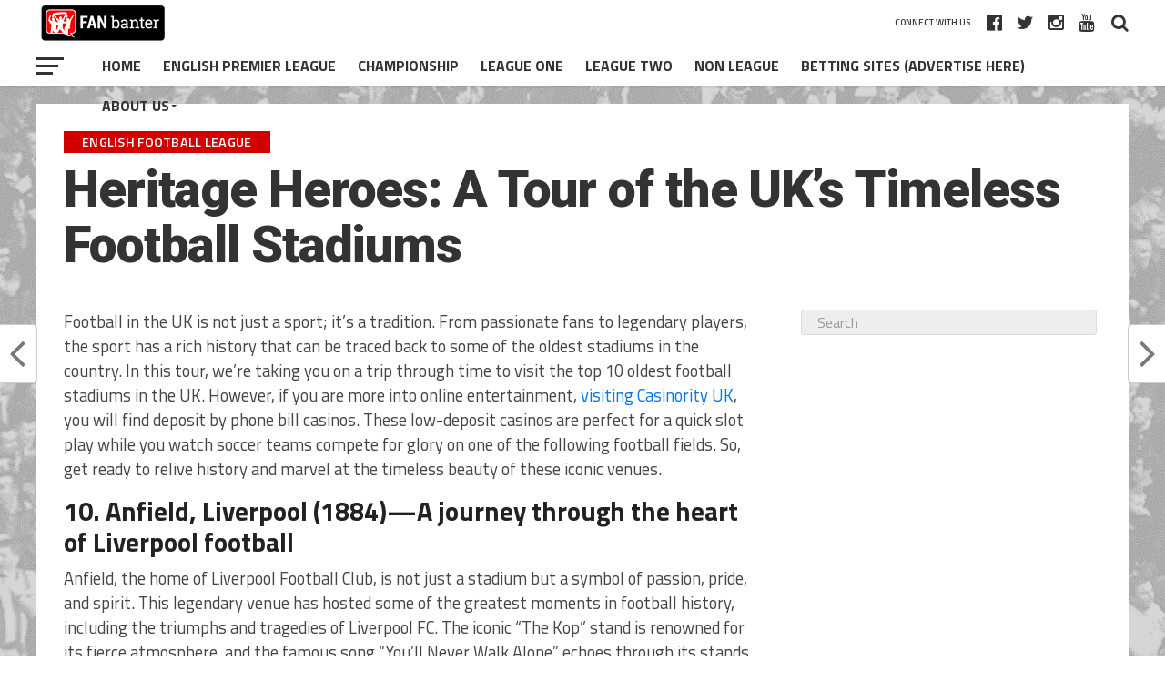

--- FILE ---
content_type: text/html; charset=UTF-8
request_url: https://fanbanter.co.uk/heritage-heroes-a-tour-of-the-uks-timeless-football-stadiums/
body_size: 19405
content:
<!DOCTYPE html>
<html lang="en-GB">
<head>
<meta charset="UTF-8" >
<meta name="viewport" id="viewport" content="width=device-width, initial-scale=1.0, maximum-scale=1.0, minimum-scale=1.0, user-scalable=no" />
<link rel="shortcut icon" href="https://fanbanter.co.uk/wp-content/uploads/2018/07/JPG-2.jpg" /><link rel="pingback" href="https://fanbanter.co.uk/xmlrpc.php" />
<meta property="og:image" content="https://fanbanter.co.uk/wp-content/uploads/2021/06/index-1000x600.jpg" />
<meta name="twitter:image" content="https://fanbanter.co.uk/wp-content/uploads/2021/06/index-1000x600.jpg" />
<meta property="og:type" content="article" />
<meta property="og:description" content="Football in the UK is not just a sport; it’s a tradition. From passionate fans to legendary players, the sport has a rich history that can be traced back to some of the oldest stadiums in the country. In this tour, we’re taking you on a trip through time to visit the top 10 oldest [&hellip;]" />
<meta name="twitter:card" content="summary">
<meta name="twitter:url" content="https://fanbanter.co.uk/heritage-heroes-a-tour-of-the-uks-timeless-football-stadiums/">
<meta name="twitter:title" content="Heritage Heroes: A Tour of the UK’s Timeless Football Stadiums">
<meta name="twitter:description" content="Football in the UK is not just a sport; it’s a tradition. From passionate fans to legendary players, the sport has a rich history that can be traced back to some of the oldest stadiums in the country. In this tour, we’re taking you on a trip through time to visit the top 10 oldest [&hellip;]">
<meta name='robots' content='index, follow, max-image-preview:large, max-snippet:-1, max-video-preview:-1' />

	<!-- This site is optimized with the Yoast SEO plugin v26.8 - https://yoast.com/product/yoast-seo-wordpress/ -->
	<title>Heritage Heroes: A Tour of the UK’s Timeless Football Stadiums - Fan Banter</title>
	<meta name="description" content="Football in the UK is not just a sport; it’s a tradition. From passionate fans to legendary players, the sport has a rich history that can be traced back to some of the oldest stadiums in the country." />
	<link rel="canonical" href="https://fanbanter.co.uk/heritage-heroes-a-tour-of-the-uks-timeless-football-stadiums/" />
	<meta property="og:locale" content="en_GB" />
	<meta property="og:type" content="article" />
	<meta property="og:title" content="Heritage Heroes: A Tour of the UK’s Timeless Football Stadiums - Fan Banter" />
	<meta property="og:description" content="Football in the UK is not just a sport; it’s a tradition. From passionate fans to legendary players, the sport has a rich history that can be traced back to some of the oldest stadiums in the country." />
	<meta property="og:url" content="https://fanbanter.co.uk/heritage-heroes-a-tour-of-the-uks-timeless-football-stadiums/" />
	<meta property="og:site_name" content="Fan Banter" />
	<meta property="article:publisher" content="https://www.facebook.com/groups/fanbanter/" />
	<meta property="article:published_time" content="2023-02-21T17:39:53+00:00" />
	<meta property="article:modified_time" content="2023-02-23T20:53:59+00:00" />
	<meta property="og:image" content="https://fanbanter.co.uk/wp-content/uploads/2021/06/index.jpg" />
	<meta property="og:image:width" content="1080" />
	<meta property="og:image:height" content="810" />
	<meta property="og:image:type" content="image/jpeg" />
	<meta name="author" content="Jason Lee" />
	<meta name="twitter:card" content="summary_large_image" />
	<meta name="twitter:creator" content="@fan_banter" />
	<meta name="twitter:site" content="@fan_banter" />
	<meta name="twitter:label1" content="Written by" />
	<meta name="twitter:data1" content="Jason Lee" />
	<meta name="twitter:label2" content="Estimated reading time" />
	<meta name="twitter:data2" content="5 minutes" />
	<script type="application/ld+json" class="yoast-schema-graph">{"@context":"https://schema.org","@graph":[{"@type":"Article","@id":"https://fanbanter.co.uk/heritage-heroes-a-tour-of-the-uks-timeless-football-stadiums/#article","isPartOf":{"@id":"https://fanbanter.co.uk/heritage-heroes-a-tour-of-the-uks-timeless-football-stadiums/"},"author":{"name":"Jason Lee","@id":"https://fanbanter.co.uk/#/schema/person/7599e542cdeb2345f48245b8c3f4433b"},"headline":"Heritage Heroes: A Tour of the UK’s Timeless Football Stadiums","datePublished":"2023-02-21T17:39:53+00:00","dateModified":"2023-02-23T20:53:59+00:00","mainEntityOfPage":{"@id":"https://fanbanter.co.uk/heritage-heroes-a-tour-of-the-uks-timeless-football-stadiums/"},"wordCount":936,"commentCount":0,"image":{"@id":"https://fanbanter.co.uk/heritage-heroes-a-tour-of-the-uks-timeless-football-stadiums/#primaryimage"},"thumbnailUrl":"https://fanbanter.co.uk/wp-content/uploads/2021/06/index.jpg","keywords":["English Football League","English Premier League","Non League"],"articleSection":["English Football League","English Premier League","Non League"],"inLanguage":"en-GB","potentialAction":[{"@type":"CommentAction","name":"Comment","target":["https://fanbanter.co.uk/heritage-heroes-a-tour-of-the-uks-timeless-football-stadiums/#respond"]}]},{"@type":"WebPage","@id":"https://fanbanter.co.uk/heritage-heroes-a-tour-of-the-uks-timeless-football-stadiums/","url":"https://fanbanter.co.uk/heritage-heroes-a-tour-of-the-uks-timeless-football-stadiums/","name":"Heritage Heroes: A Tour of the UK’s Timeless Football Stadiums - Fan Banter","isPartOf":{"@id":"https://fanbanter.co.uk/#website"},"primaryImageOfPage":{"@id":"https://fanbanter.co.uk/heritage-heroes-a-tour-of-the-uks-timeless-football-stadiums/#primaryimage"},"image":{"@id":"https://fanbanter.co.uk/heritage-heroes-a-tour-of-the-uks-timeless-football-stadiums/#primaryimage"},"thumbnailUrl":"https://fanbanter.co.uk/wp-content/uploads/2021/06/index.jpg","datePublished":"2023-02-21T17:39:53+00:00","dateModified":"2023-02-23T20:53:59+00:00","author":{"@id":"https://fanbanter.co.uk/#/schema/person/7599e542cdeb2345f48245b8c3f4433b"},"description":"Football in the UK is not just a sport; it’s a tradition. From passionate fans to legendary players, the sport has a rich history that can be traced back to some of the oldest stadiums in the country.","breadcrumb":{"@id":"https://fanbanter.co.uk/heritage-heroes-a-tour-of-the-uks-timeless-football-stadiums/#breadcrumb"},"inLanguage":"en-GB","potentialAction":[{"@type":"ReadAction","target":["https://fanbanter.co.uk/heritage-heroes-a-tour-of-the-uks-timeless-football-stadiums/"]}]},{"@type":"ImageObject","inLanguage":"en-GB","@id":"https://fanbanter.co.uk/heritage-heroes-a-tour-of-the-uks-timeless-football-stadiums/#primaryimage","url":"https://fanbanter.co.uk/wp-content/uploads/2021/06/index.jpg","contentUrl":"https://fanbanter.co.uk/wp-content/uploads/2021/06/index.jpg","width":1080,"height":810},{"@type":"BreadcrumbList","@id":"https://fanbanter.co.uk/heritage-heroes-a-tour-of-the-uks-timeless-football-stadiums/#breadcrumb","itemListElement":[{"@type":"ListItem","position":1,"name":"Home","item":"https://fanbanter.co.uk/"},{"@type":"ListItem","position":2,"name":"Heritage Heroes: A Tour of the UK’s Timeless Football Stadiums"}]},{"@type":"WebSite","@id":"https://fanbanter.co.uk/#website","url":"https://fanbanter.co.uk/","name":"Fan Banter","description":"Football News, Gossip, Funnies &amp; Banter","potentialAction":[{"@type":"SearchAction","target":{"@type":"EntryPoint","urlTemplate":"https://fanbanter.co.uk/?s={search_term_string}"},"query-input":{"@type":"PropertyValueSpecification","valueRequired":true,"valueName":"search_term_string"}}],"inLanguage":"en-GB"},{"@type":"Person","@id":"https://fanbanter.co.uk/#/schema/person/7599e542cdeb2345f48245b8c3f4433b","name":"Jason Lee","image":{"@type":"ImageObject","inLanguage":"en-GB","@id":"https://fanbanter.co.uk/#/schema/person/image/","url":"https://secure.gravatar.com/avatar/728c52befa161d8f2f5853c50f940f719a15c01e344f622cd7409c7545495412?s=96&d=mm&r=g","contentUrl":"https://secure.gravatar.com/avatar/728c52befa161d8f2f5853c50f940f719a15c01e344f622cd7409c7545495412?s=96&d=mm&r=g","caption":"Jason Lee"},"sameAs":["https://fanbanter.co.uk"],"url":"https://fanbanter.co.uk/author/jasonlee/"}]}</script>
	<!-- / Yoast SEO plugin. -->


<link rel='dns-prefetch' href='//scripts.mediavine.com' />
<link rel='dns-prefetch' href='//fonts.googleapis.com' />
<link rel="alternate" type="application/rss+xml" title="Fan Banter &raquo; Feed" href="https://fanbanter.co.uk/feed/" />
<link rel="alternate" type="application/rss+xml" title="Fan Banter &raquo; Comments Feed" href="https://fanbanter.co.uk/comments/feed/" />
<link rel="alternate" type="application/rss+xml" title="Fan Banter &raquo; Heritage Heroes: A Tour of the UK’s Timeless Football Stadiums Comments Feed" href="https://fanbanter.co.uk/heritage-heroes-a-tour-of-the-uks-timeless-football-stadiums/feed/" />
<link rel="alternate" title="oEmbed (JSON)" type="application/json+oembed" href="https://fanbanter.co.uk/wp-json/oembed/1.0/embed?url=https%3A%2F%2Ffanbanter.co.uk%2Fheritage-heroes-a-tour-of-the-uks-timeless-football-stadiums%2F" />
<link rel="alternate" title="oEmbed (XML)" type="text/xml+oembed" href="https://fanbanter.co.uk/wp-json/oembed/1.0/embed?url=https%3A%2F%2Ffanbanter.co.uk%2Fheritage-heroes-a-tour-of-the-uks-timeless-football-stadiums%2F&#038;format=xml" />
		<style>
			.lazyload,
			.lazyloading {
				max-width: 100%;
			}
		</style>
		<style id='wp-img-auto-sizes-contain-inline-css' type='text/css'>
img:is([sizes=auto i],[sizes^="auto," i]){contain-intrinsic-size:3000px 1500px}
/*# sourceURL=wp-img-auto-sizes-contain-inline-css */
</style>

<style id='wp-block-paragraph-inline-css' type='text/css'>
.is-small-text{font-size:.875em}.is-regular-text{font-size:1em}.is-large-text{font-size:2.25em}.is-larger-text{font-size:3em}.has-drop-cap:not(:focus):first-letter{float:left;font-size:8.4em;font-style:normal;font-weight:100;line-height:.68;margin:.05em .1em 0 0;text-transform:uppercase}body.rtl .has-drop-cap:not(:focus):first-letter{float:none;margin-left:.1em}p.has-drop-cap.has-background{overflow:hidden}:root :where(p.has-background){padding:1.25em 2.375em}:where(p.has-text-color:not(.has-link-color)) a{color:inherit}p.has-text-align-left[style*="writing-mode:vertical-lr"],p.has-text-align-right[style*="writing-mode:vertical-rl"]{rotate:180deg}
/*# sourceURL=https://fanbanter.co.uk/wp-includes/blocks/paragraph/style.min.css */
</style>
<style id='wp-block-heading-inline-css' type='text/css'>
h1:where(.wp-block-heading).has-background,h2:where(.wp-block-heading).has-background,h3:where(.wp-block-heading).has-background,h4:where(.wp-block-heading).has-background,h5:where(.wp-block-heading).has-background,h6:where(.wp-block-heading).has-background{padding:1.25em 2.375em}h1.has-text-align-left[style*=writing-mode]:where([style*=vertical-lr]),h1.has-text-align-right[style*=writing-mode]:where([style*=vertical-rl]),h2.has-text-align-left[style*=writing-mode]:where([style*=vertical-lr]),h2.has-text-align-right[style*=writing-mode]:where([style*=vertical-rl]),h3.has-text-align-left[style*=writing-mode]:where([style*=vertical-lr]),h3.has-text-align-right[style*=writing-mode]:where([style*=vertical-rl]),h4.has-text-align-left[style*=writing-mode]:where([style*=vertical-lr]),h4.has-text-align-right[style*=writing-mode]:where([style*=vertical-rl]),h5.has-text-align-left[style*=writing-mode]:where([style*=vertical-lr]),h5.has-text-align-right[style*=writing-mode]:where([style*=vertical-rl]),h6.has-text-align-left[style*=writing-mode]:where([style*=vertical-lr]),h6.has-text-align-right[style*=writing-mode]:where([style*=vertical-rl]){rotate:180deg}
/*# sourceURL=https://fanbanter.co.uk/wp-includes/blocks/heading/style.min.css */
</style>
<style id='wp-emoji-styles-inline-css' type='text/css'>

	img.wp-smiley, img.emoji {
		display: inline !important;
		border: none !important;
		box-shadow: none !important;
		height: 1em !important;
		width: 1em !important;
		margin: 0 0.07em !important;
		vertical-align: -0.1em !important;
		background: none !important;
		padding: 0 !important;
	}
/*# sourceURL=wp-emoji-styles-inline-css */
</style>
<link rel='stylesheet' id='wp-block-library-css' href='https://fanbanter.co.uk/wp-includes/css/dist/block-library/style.min.css?ver=171dc0936bd300ff69faeee914a32a47' type='text/css' media='all' />
<style id='global-styles-inline-css' type='text/css'>
:root{--wp--preset--aspect-ratio--square: 1;--wp--preset--aspect-ratio--4-3: 4/3;--wp--preset--aspect-ratio--3-4: 3/4;--wp--preset--aspect-ratio--3-2: 3/2;--wp--preset--aspect-ratio--2-3: 2/3;--wp--preset--aspect-ratio--16-9: 16/9;--wp--preset--aspect-ratio--9-16: 9/16;--wp--preset--color--black: #000000;--wp--preset--color--cyan-bluish-gray: #abb8c3;--wp--preset--color--white: #ffffff;--wp--preset--color--pale-pink: #f78da7;--wp--preset--color--vivid-red: #cf2e2e;--wp--preset--color--luminous-vivid-orange: #ff6900;--wp--preset--color--luminous-vivid-amber: #fcb900;--wp--preset--color--light-green-cyan: #7bdcb5;--wp--preset--color--vivid-green-cyan: #00d084;--wp--preset--color--pale-cyan-blue: #8ed1fc;--wp--preset--color--vivid-cyan-blue: #0693e3;--wp--preset--color--vivid-purple: #9b51e0;--wp--preset--gradient--vivid-cyan-blue-to-vivid-purple: linear-gradient(135deg,rgb(6,147,227) 0%,rgb(155,81,224) 100%);--wp--preset--gradient--light-green-cyan-to-vivid-green-cyan: linear-gradient(135deg,rgb(122,220,180) 0%,rgb(0,208,130) 100%);--wp--preset--gradient--luminous-vivid-amber-to-luminous-vivid-orange: linear-gradient(135deg,rgb(252,185,0) 0%,rgb(255,105,0) 100%);--wp--preset--gradient--luminous-vivid-orange-to-vivid-red: linear-gradient(135deg,rgb(255,105,0) 0%,rgb(207,46,46) 100%);--wp--preset--gradient--very-light-gray-to-cyan-bluish-gray: linear-gradient(135deg,rgb(238,238,238) 0%,rgb(169,184,195) 100%);--wp--preset--gradient--cool-to-warm-spectrum: linear-gradient(135deg,rgb(74,234,220) 0%,rgb(151,120,209) 20%,rgb(207,42,186) 40%,rgb(238,44,130) 60%,rgb(251,105,98) 80%,rgb(254,248,76) 100%);--wp--preset--gradient--blush-light-purple: linear-gradient(135deg,rgb(255,206,236) 0%,rgb(152,150,240) 100%);--wp--preset--gradient--blush-bordeaux: linear-gradient(135deg,rgb(254,205,165) 0%,rgb(254,45,45) 50%,rgb(107,0,62) 100%);--wp--preset--gradient--luminous-dusk: linear-gradient(135deg,rgb(255,203,112) 0%,rgb(199,81,192) 50%,rgb(65,88,208) 100%);--wp--preset--gradient--pale-ocean: linear-gradient(135deg,rgb(255,245,203) 0%,rgb(182,227,212) 50%,rgb(51,167,181) 100%);--wp--preset--gradient--electric-grass: linear-gradient(135deg,rgb(202,248,128) 0%,rgb(113,206,126) 100%);--wp--preset--gradient--midnight: linear-gradient(135deg,rgb(2,3,129) 0%,rgb(40,116,252) 100%);--wp--preset--font-size--small: 13px;--wp--preset--font-size--medium: 20px;--wp--preset--font-size--large: 36px;--wp--preset--font-size--x-large: 42px;--wp--preset--spacing--20: 0.44rem;--wp--preset--spacing--30: 0.67rem;--wp--preset--spacing--40: 1rem;--wp--preset--spacing--50: 1.5rem;--wp--preset--spacing--60: 2.25rem;--wp--preset--spacing--70: 3.38rem;--wp--preset--spacing--80: 5.06rem;--wp--preset--shadow--natural: 6px 6px 9px rgba(0, 0, 0, 0.2);--wp--preset--shadow--deep: 12px 12px 50px rgba(0, 0, 0, 0.4);--wp--preset--shadow--sharp: 6px 6px 0px rgba(0, 0, 0, 0.2);--wp--preset--shadow--outlined: 6px 6px 0px -3px rgb(255, 255, 255), 6px 6px rgb(0, 0, 0);--wp--preset--shadow--crisp: 6px 6px 0px rgb(0, 0, 0);}:where(.is-layout-flex){gap: 0.5em;}:where(.is-layout-grid){gap: 0.5em;}body .is-layout-flex{display: flex;}.is-layout-flex{flex-wrap: wrap;align-items: center;}.is-layout-flex > :is(*, div){margin: 0;}body .is-layout-grid{display: grid;}.is-layout-grid > :is(*, div){margin: 0;}:where(.wp-block-columns.is-layout-flex){gap: 2em;}:where(.wp-block-columns.is-layout-grid){gap: 2em;}:where(.wp-block-post-template.is-layout-flex){gap: 1.25em;}:where(.wp-block-post-template.is-layout-grid){gap: 1.25em;}.has-black-color{color: var(--wp--preset--color--black) !important;}.has-cyan-bluish-gray-color{color: var(--wp--preset--color--cyan-bluish-gray) !important;}.has-white-color{color: var(--wp--preset--color--white) !important;}.has-pale-pink-color{color: var(--wp--preset--color--pale-pink) !important;}.has-vivid-red-color{color: var(--wp--preset--color--vivid-red) !important;}.has-luminous-vivid-orange-color{color: var(--wp--preset--color--luminous-vivid-orange) !important;}.has-luminous-vivid-amber-color{color: var(--wp--preset--color--luminous-vivid-amber) !important;}.has-light-green-cyan-color{color: var(--wp--preset--color--light-green-cyan) !important;}.has-vivid-green-cyan-color{color: var(--wp--preset--color--vivid-green-cyan) !important;}.has-pale-cyan-blue-color{color: var(--wp--preset--color--pale-cyan-blue) !important;}.has-vivid-cyan-blue-color{color: var(--wp--preset--color--vivid-cyan-blue) !important;}.has-vivid-purple-color{color: var(--wp--preset--color--vivid-purple) !important;}.has-black-background-color{background-color: var(--wp--preset--color--black) !important;}.has-cyan-bluish-gray-background-color{background-color: var(--wp--preset--color--cyan-bluish-gray) !important;}.has-white-background-color{background-color: var(--wp--preset--color--white) !important;}.has-pale-pink-background-color{background-color: var(--wp--preset--color--pale-pink) !important;}.has-vivid-red-background-color{background-color: var(--wp--preset--color--vivid-red) !important;}.has-luminous-vivid-orange-background-color{background-color: var(--wp--preset--color--luminous-vivid-orange) !important;}.has-luminous-vivid-amber-background-color{background-color: var(--wp--preset--color--luminous-vivid-amber) !important;}.has-light-green-cyan-background-color{background-color: var(--wp--preset--color--light-green-cyan) !important;}.has-vivid-green-cyan-background-color{background-color: var(--wp--preset--color--vivid-green-cyan) !important;}.has-pale-cyan-blue-background-color{background-color: var(--wp--preset--color--pale-cyan-blue) !important;}.has-vivid-cyan-blue-background-color{background-color: var(--wp--preset--color--vivid-cyan-blue) !important;}.has-vivid-purple-background-color{background-color: var(--wp--preset--color--vivid-purple) !important;}.has-black-border-color{border-color: var(--wp--preset--color--black) !important;}.has-cyan-bluish-gray-border-color{border-color: var(--wp--preset--color--cyan-bluish-gray) !important;}.has-white-border-color{border-color: var(--wp--preset--color--white) !important;}.has-pale-pink-border-color{border-color: var(--wp--preset--color--pale-pink) !important;}.has-vivid-red-border-color{border-color: var(--wp--preset--color--vivid-red) !important;}.has-luminous-vivid-orange-border-color{border-color: var(--wp--preset--color--luminous-vivid-orange) !important;}.has-luminous-vivid-amber-border-color{border-color: var(--wp--preset--color--luminous-vivid-amber) !important;}.has-light-green-cyan-border-color{border-color: var(--wp--preset--color--light-green-cyan) !important;}.has-vivid-green-cyan-border-color{border-color: var(--wp--preset--color--vivid-green-cyan) !important;}.has-pale-cyan-blue-border-color{border-color: var(--wp--preset--color--pale-cyan-blue) !important;}.has-vivid-cyan-blue-border-color{border-color: var(--wp--preset--color--vivid-cyan-blue) !important;}.has-vivid-purple-border-color{border-color: var(--wp--preset--color--vivid-purple) !important;}.has-vivid-cyan-blue-to-vivid-purple-gradient-background{background: var(--wp--preset--gradient--vivid-cyan-blue-to-vivid-purple) !important;}.has-light-green-cyan-to-vivid-green-cyan-gradient-background{background: var(--wp--preset--gradient--light-green-cyan-to-vivid-green-cyan) !important;}.has-luminous-vivid-amber-to-luminous-vivid-orange-gradient-background{background: var(--wp--preset--gradient--luminous-vivid-amber-to-luminous-vivid-orange) !important;}.has-luminous-vivid-orange-to-vivid-red-gradient-background{background: var(--wp--preset--gradient--luminous-vivid-orange-to-vivid-red) !important;}.has-very-light-gray-to-cyan-bluish-gray-gradient-background{background: var(--wp--preset--gradient--very-light-gray-to-cyan-bluish-gray) !important;}.has-cool-to-warm-spectrum-gradient-background{background: var(--wp--preset--gradient--cool-to-warm-spectrum) !important;}.has-blush-light-purple-gradient-background{background: var(--wp--preset--gradient--blush-light-purple) !important;}.has-blush-bordeaux-gradient-background{background: var(--wp--preset--gradient--blush-bordeaux) !important;}.has-luminous-dusk-gradient-background{background: var(--wp--preset--gradient--luminous-dusk) !important;}.has-pale-ocean-gradient-background{background: var(--wp--preset--gradient--pale-ocean) !important;}.has-electric-grass-gradient-background{background: var(--wp--preset--gradient--electric-grass) !important;}.has-midnight-gradient-background{background: var(--wp--preset--gradient--midnight) !important;}.has-small-font-size{font-size: var(--wp--preset--font-size--small) !important;}.has-medium-font-size{font-size: var(--wp--preset--font-size--medium) !important;}.has-large-font-size{font-size: var(--wp--preset--font-size--large) !important;}.has-x-large-font-size{font-size: var(--wp--preset--font-size--x-large) !important;}
/*# sourceURL=global-styles-inline-css */
</style>

<style id='classic-theme-styles-inline-css' type='text/css'>
/*! This file is auto-generated */
.wp-block-button__link{color:#fff;background-color:#32373c;border-radius:9999px;box-shadow:none;text-decoration:none;padding:calc(.667em + 2px) calc(1.333em + 2px);font-size:1.125em}.wp-block-file__button{background:#32373c;color:#fff;text-decoration:none}
/*# sourceURL=/wp-includes/css/classic-themes.min.css */
</style>
<link rel='stylesheet' id='contact-form-7-css' href='https://fanbanter.co.uk/wp-content/plugins/contact-form-7/includes/css/styles.css?ver=6.1.4' type='text/css' media='all' />
<link rel='stylesheet' id='t4bnewsticker-css' href='https://fanbanter.co.uk/wp-content/plugins/t4b-news-ticker/assets/css/t4bnewsticker.css?ver=1.2.9' type='text/css' media='all' />
<link rel='stylesheet' id='widgetopts-styles-css' href='https://fanbanter.co.uk/wp-content/plugins/widget-options/assets/css/widget-options.css?ver=4.1.3' type='text/css' media='all' />
<link rel='stylesheet' id='mvp-custom-style-css' href='https://fanbanter.co.uk/wp-content/themes/the-league/style.css?ver=171dc0936bd300ff69faeee914a32a47' type='text/css' media='all' />
<style id='mvp-custom-style-inline-css' type='text/css'>


#mvp-wallpaper {
	background: url() no-repeat 50% 0;
	}

a,
a:visited,
.post-info-name a,
ul.mvp-author-info-list li.mvp-author-info-name span a,
.woocommerce .woocommerce-breadcrumb a {
	color: #0077ee;
	}

#mvp-comments-button a,
#mvp-comments-button span.mvp-comment-but-text,
a.mvp-inf-more-but,
.sp-template a,
.sp-data-table a {
	color: #0077ee !important;
	}

#mvp-comments-button a:hover,
#mvp-comments-button span.mvp-comment-but-text:hover,
a.mvp-inf-more-but:hover {
	border: 1px solid #0077ee;
	color: #0077ee !important;
	}

a:hover,
.mvp-feat4-sub-text h2 a:hover,
span.mvp-widget-head-link a,
.mvp-widget-list-text1 h2 a:hover,
.mvp-blog-story-text h2 a:hover,
.mvp-side-tab-text h2 a:hover,
.mvp-more-post-text h2 a:hover,
span.mvp-blog-story-author a,
.woocommerce .woocommerce-breadcrumb a:hover,
#mvp-side-wrap a:hover,
.mvp-post-info-top h3 a:hover,
#mvp-side-wrap .mvp-widget-feat-text h3 a:hover,
.mvp-widget-author-text h3 a:hover,
#mvp-side-wrap .mvp-widget-author-text h3 a:hover,
.mvp-feat5-text h2 a:hover {
	color: #d40000 !important;
	}

#mvp-main-nav-wrap,
#mvp-fly-wrap,
ul.mvp-fly-soc-list li a:hover {
	background: #ffffff;
	}

ul.mvp-fly-soc-list li a {
	color: #ffffff !important;
	}

#mvp-nav-menu ul li a,
span.mvp-nav-soc-head,
span.mvp-nav-search-but,
span.mvp-nav-soc-but,
nav.mvp-fly-nav-menu ul li.menu-item-has-children:after,
nav.mvp-fly-nav-menu ul li.menu-item-has-children.tog-minus:after,
nav.mvp-fly-nav-menu ul li a,
span.mvp-fly-soc-head {
	color: #333333;
	}

ul.mvp-fly-soc-list li a:hover {
	color: #333333 !important;
	}

.mvp-fly-but-wrap span,
ul.mvp-fly-soc-list li a {
	background: #333333;
	}

ul.mvp-fly-soc-list li a:hover {
	border: 2px solid #333333;
	}

#mvp-nav-menu ul li.menu-item-has-children ul.sub-menu li a:after,
#mvp-nav-menu ul li.menu-item-has-children ul.sub-menu li ul.sub-menu li a:after,
#mvp-nav-menu ul li.menu-item-has-children ul.sub-menu li ul.sub-menu li ul.sub-menu li a:after,
#mvp-nav-menu ul li.menu-item-has-children ul.mvp-mega-list li a:after,
#mvp-nav-menu ul li.menu-item-has-children a:after {
	border-color: #333333 transparent transparent transparent;
	}

#mvp-nav-menu ul li:hover a,
span.mvp-nav-search-but:hover,
span.mvp-nav-soc-but:hover,
#mvp-nav-menu ul li ul.mvp-mega-list li a:hover,
nav.mvp-fly-nav-menu ul li a:hover {
	color: #d40000 !important;
	}

#mvp-nav-menu ul li:hover a {
	border-bottom: 1px solid #d40000;
	}

.mvp-fly-but-wrap:hover span {
	background: #d40000;
	}

#mvp-nav-menu ul li.menu-item-has-children:hover a:after {
	border-color: #d40000 transparent transparent transparent !important;
	}

ul.mvp-score-list li:hover {
	border: 1px solid #d40000;
	}

.es-nav span:hover a,
ul.mvp-side-tab-list li span.mvp-side-tab-head i {
	color: #d40000;
	}

span.mvp-feat1-cat,
.mvp-vid-box-wrap,
span.mvp-post-cat,
.mvp-prev-next-text a,
.mvp-prev-next-text a:visited,
.mvp-prev-next-text a:hover,
.mvp-mob-soc-share-but,
.mvp-scores-status,
.sportspress h1.mvp-post-title .sp-player-number {
	background: #d40000;
	}

.sp-table-caption {
	background: #d40000 !important;
	}

.woocommerce .star-rating span:before,
.woocommerce-message:before,
.woocommerce-info:before,
.woocommerce-message:before {
	color: #d40000;
	}

.woocommerce .widget_price_filter .ui-slider .ui-slider-range,
.woocommerce .widget_price_filter .ui-slider .ui-slider-handle,
.woocommerce span.onsale,
.woocommerce #respond input#submit.alt,
.woocommerce a.button.alt,
.woocommerce button.button.alt,
.woocommerce input.button.alt,
.woocommerce #respond input#submit.alt:hover,
.woocommerce a.button.alt:hover,
.woocommerce button.button.alt:hover,
.woocommerce input.button.alt:hover {
	background-color: #d40000;
	}

span.mvp-sec-head,
.mvp-authors-name {
	border-bottom: 1px solid #d40000;
	}

.woocommerce-error,
.woocommerce-info,
.woocommerce-message {
	border-top-color: #d40000;
	}

#mvp-nav-menu ul li a,
nav.mvp-fly-nav-menu ul li a,
#mvp-foot-nav ul.menu li a,
#mvp-foot-menu ul.menu li a {
	font-family: 'Titillium Web', sans-serif;
	}

body,
.mvp-feat1-text p,
.mvp-feat4-main-text p,
.mvp-feat2-main-text p,
.mvp-feat3-main-text p,
.mvp-feat4-sub-text p,
.mvp-widget-list-text1 p,
.mvp-blog-story-text p,
.mvp-blog-story-info,
span.mvp-post-excerpt,
ul.mvp-author-info-list li.mvp-author-info-name p,
ul.mvp-author-info-list li.mvp-author-info-name span,
.mvp-post-date,
span.mvp-feat-caption,
span.mvp-feat-caption-wide,
#mvp-content-main p,
#mvp-author-box-text p,
.mvp-more-post-text p,
#mvp-404 p,
#mvp-foot-copy,
#searchform input,
span.mvp-author-page-desc,
#woo-content p,
.mvp-search-text p,
#comments .c p,
.mvp-widget-feat-text p,
.mvp-feat5-text p {
	font-family: 'Titillium Web', sans-serif;
	}

span.mvp-nav-soc-head,
.mvp-score-status p,
.mvp-score-teams p,
.mvp-scores-status p,
.mvp-scores-teams p,
ul.mvp-feat2-list li h3,
.mvp-feat4-sub-text h3,
.mvp-widget-head-wrap h4,
span.mvp-widget-head-link,
.mvp-widget-list-text1 h3,
.mvp-blog-story-text h3,
ul.mvp-side-tab-list li span.mvp-side-tab-head,
.mvp-side-tab-text h3,
span.mvp-post-cat,
.mvp-post-tags,
span.mvp-author-box-name,
#mvp-comments-button a,
#mvp-comments-button span.mvp-comment-but-text,
span.mvp-sec-head,
a.mvp-inf-more-but,
.pagination span, .pagination a,
.woocommerce ul.product_list_widget span.product-title,
.woocommerce ul.product_list_widget li a,
.woocommerce #reviews #comments ol.commentlist li .comment-text p.meta,
.woocommerce .related h2,
.woocommerce div.product .woocommerce-tabs .panel h2,
.woocommerce div.product .product_title,
#mvp-content-main h1,
#mvp-content-main h2,
#mvp-content-main h3,
#mvp-content-main h4,
#mvp-content-main h5,
#mvp-content-main h6,
#woo-content h1.page-title,
.woocommerce .woocommerce-breadcrumb,
.mvp-authors-name,
#respond #submit,
.comment-reply a,
#cancel-comment-reply-link,
span.mvp-feat1-cat,
span.mvp-post-info-date,
.mvp-widget-feat-text h3,
.mvp-widget-author-text h3 a,
.sp-table-caption {
	font-family: 'Titillium Web', sans-serif !important;
	}

.mvp-feat1-text h2,
.mvp-feat1-text h2.mvp-stand-title,
.mvp-feat4-main-text h2,
.mvp-feat4-main-text h2.mvp-stand-title,
.mvp-feat1-sub-text h2,
.mvp-feat2-main-text h2,
.mvp-feat2-sub-text h2,
ul.mvp-feat2-list li h2,
.mvp-feat3-main-text h2,
.mvp-feat3-sub-text h2,
.mvp-feat4-sub-text h2 a,
.mvp-widget-list-text1 h2 a,
.mvp-blog-story-text h2 a,
.mvp-side-tab-text h2 a,
#mvp-content-main blockquote p,
.mvp-more-post-text h2 a,
h2.mvp-authors-latest a,
.mvp-widget-feat-text h2 a,
.mvp-widget-author-text h2 a,
.mvp-feat5-text h2 a,
.mvp-scores-title h2 a {
	font-family: 'Roboto Condensed', sans-serif;
	}

h1.mvp-post-title,
.mvp-cat-head h1,
#mvp-404 h1,
h1.mvp-author-top-head,
#woo-content h1.page-title,
.woocommerce div.product .product_title,
.woocommerce ul.products li.product h3 {
	font-family: 'Roboto', sans-serif;
	}

	

	.mvp-nav-links {
		display: none;
		}
		

	.mvp-post-soc-out,
	.mvp-post-soc-in {
		margin-left: 0;
		}
		

	.single #mvp-foot-wrap {
		padding-bottom: 70px;
		}
		
/*# sourceURL=mvp-custom-style-inline-css */
</style>
<link rel='stylesheet' id='mvp-reset-css' href='https://fanbanter.co.uk/wp-content/themes/the-league/css/reset.css?ver=171dc0936bd300ff69faeee914a32a47' type='text/css' media='all' />
<link rel='stylesheet' id='fontawesome-css' href='https://fanbanter.co.uk/wp-content/themes/the-league/font-awesome/css/font-awesome.css?ver=171dc0936bd300ff69faeee914a32a47' type='text/css' media='all' />
<link crossorigin="anonymous" rel='stylesheet' id='mvp-fonts-css' href='//fonts.googleapis.com/css?family=Advent+Pro%3A700%7CRoboto%3A300%2C400%2C500%2C700%2C900%7COswald%3A300%2C400%2C700%7CLato%3A300%2C400%2C700%7CWork+Sans%3A200%2C300%2C400%2C500%2C600%2C700%2C800%2C900%7COpen+Sans%3A400%2C700%2C800%7CRoboto+Condensed%3A100%2C200%2C300%2C400%2C500%2C600%2C700%2C800%2C900%7CRoboto%3A100%2C200%2C300%2C400%2C500%2C600%2C700%2C800%2C900%7CTitillium+Web%3A100%2C200%2C300%2C400%2C500%2C600%2C700%2C800%2C900%7CTitillium+Web%3A100%2C200%2C300%2C400%2C500%2C600%2C700%2C800%2C900%7CTitillium+Web%3A100%2C200%2C300%2C400%2C500%2C600%2C700%2C800%2C900&#038;subset=latin,latin-ext,cyrillic,cyrillic-ext,greek-ext,greek,vietnamese' type='text/css' media='all' />
<link rel='stylesheet' id='mvp-media-queries-css' href='https://fanbanter.co.uk/wp-content/themes/the-league/css/media-queries.css?ver=171dc0936bd300ff69faeee914a32a47' type='text/css' media='all' />
<link rel='stylesheet' id='forget-about-shortcode-buttons-css' href='https://fanbanter.co.uk/wp-content/plugins/forget-about-shortcode-buttons/public/css/button-styles.css?ver=2.1.3' type='text/css' media='all' />
<script type="text/javascript" async="async" fetchpriority="high" data-noptimize="1" data-cfasync="false" src="https://scripts.mediavine.com/tags/fan-banter.js?ver=171dc0936bd300ff69faeee914a32a47" id="mv-script-wrapper-js"></script>
<script type="text/javascript" src="https://fanbanter.co.uk/wp-includes/js/jquery/jquery.min.js?ver=3.7.1" id="jquery-core-js"></script>
<script type="text/javascript" src="https://fanbanter.co.uk/wp-includes/js/jquery/jquery-migrate.min.js?ver=3.4.1" id="jquery-migrate-js"></script>
<link rel="https://api.w.org/" href="https://fanbanter.co.uk/wp-json/" /><link rel="alternate" title="JSON" type="application/json" href="https://fanbanter.co.uk/wp-json/wp/v2/posts/130865" /><script type='text/javascript'>window._taboola = window._taboola || [];
_taboola.push({article:'auto'});
_taboola.push({listenTo:'render',handler:function(p){TRC.modDebug.logMessageToServer(2,"wordpress-integ");}});
_taboola.push({additional_data:{sdkd:{
            "os": "Wordpress",
            "osv": "6.9",
            "php_ver": "7.4.33",
            "sdkt": "Taboola Wordpress Plugin",
            "sdkv": "2.1.1",
            "loc_mid": "",
            "loc_home": ""
        }
    }
});
! function(e, f, u) {
    e.async = 1;
    e.src = u;
    f.parentNode.insertBefore(e, f);
}(document.createElement('script'), document.getElementsByTagName('script')[0], '//cdn.taboola.com/libtrc/fanbanter/loader.js');</script><meta property="fb:pages" content="221433727957579" />		<script>
			document.documentElement.className = document.documentElement.className.replace('no-js', 'js');
		</script>
				<style>
			.no-js img.lazyload {
				display: none;
			}

			figure.wp-block-image img.lazyloading {
				min-width: 150px;
			}

			.lazyload,
			.lazyloading {
				--smush-placeholder-width: 100px;
				--smush-placeholder-aspect-ratio: 1/1;
				width: var(--smush-image-width, var(--smush-placeholder-width)) !important;
				aspect-ratio: var(--smush-image-aspect-ratio, var(--smush-placeholder-aspect-ratio)) !important;
			}

						.lazyload, .lazyloading {
				opacity: 0;
			}

			.lazyloaded {
				opacity: 1;
				transition: opacity 400ms;
				transition-delay: 0ms;
			}

					</style>
		<meta name="generator" content="Elementor 3.18.3; features: e_dom_optimization, e_optimized_assets_loading, e_optimized_css_loading, additional_custom_breakpoints, block_editor_assets_optimize, e_image_loading_optimization; settings: css_print_method-internal, google_font-enabled, font_display-auto">

<!-- Meta Pixel Code -->
<script type='text/javascript'>
!function(f,b,e,v,n,t,s){if(f.fbq)return;n=f.fbq=function(){n.callMethod?
n.callMethod.apply(n,arguments):n.queue.push(arguments)};if(!f._fbq)f._fbq=n;
n.push=n;n.loaded=!0;n.version='2.0';n.queue=[];t=b.createElement(e);t.async=!0;
t.src=v;s=b.getElementsByTagName(e)[0];s.parentNode.insertBefore(t,s)}(window,
document,'script','https://connect.facebook.net/en_US/fbevents.js?v=next');
</script>
<!-- End Meta Pixel Code -->

      <script type='text/javascript'>
        var url = window.location.origin + '?ob=open-bridge';
        fbq('set', 'openbridge', '742810175925170', url);
      </script>
    <script type='text/javascript'>fbq('init', '742810175925170', {}, {
    "agent": "wordpress-6.9-3.0.16"
})</script><script type='text/javascript'>
    fbq('track', 'PageView', []);
  </script>
<!-- Meta Pixel Code -->
<noscript>
<img height="1" width="1" style="display:none" alt="fbpx"
src="https://www.facebook.com/tr?id=742810175925170&ev=PageView&noscript=1" />
</noscript>
<!-- End Meta Pixel Code -->
<style type="text/css">.recentcomments a{display:inline !important;padding:0 !important;margin:0 !important;}</style><meta name="generator" content="Powered by WPBakery Page Builder - drag and drop page builder for WordPress."/>
<!--[if lte IE 9]><link rel="stylesheet" type="text/css" href="https://fanbanter.co.uk/wp-content/plugins/js_composer/assets/css/vc_lte_ie9.min.css" media="screen"><![endif]--><style type="text/css" id="custom-background-css">
body.custom-background { background-image: url("https://fanbanter.co.uk/wp-content/uploads/2018/08/25434425_10214317239102262_172892149_o-1.jpg"); background-position: center center; background-size: cover; background-repeat: no-repeat; background-attachment: fixed; }
</style>
	<!-- There is no amphtml version available for this URL. --><script type="text/javascript" src="https://ads.vidoomy.com/fanbanter.co.uk_18187.js" async></script>
<!-- Google Tag Manager -->
<script>(function(w,d,s,l,i){w[l]=w[l]||[];w[l].push({'gtm.start':
new Date().getTime(),event:'gtm.js'});var f=d.getElementsByTagName(s)[0],
j=d.createElement(s),dl=l!='dataLayer'?'&l='+l:'';j.async=true;j.src=
'https://www.googletagmanager.com/gtm.js?id='+i+dl;f.parentNode.insertBefore(j,f);
})(window,document,'script','dataLayer','GTM-PGT7XZB');</script>
<!-- End Google Tag Manager -->
                           		<style type="text/css" id="wp-custom-css">
			ul.mvp-post-trend-list {display: none;}
#mvp-post-trend-wrap {display:none;}		</style>
		<noscript><style type="text/css"> .wpb_animate_when_almost_visible { opacity: 1; }</style></noscript></head>
<body data-rsssl=1 class="wp-singular post-template-default single single-post postid-130865 single-format-standard custom-background wp-embed-responsive wp-theme-the-league wpb-js-composer js-comp-ver-5.6 vc_responsive elementor-default elementor-kit-51670">
<!-- Google Tag Manager (noscript) -->
<noscript><iframe src="https://www.googletagmanager.com/ns.html?id=GTM-PGT7XZB"
height="0" width="0" style="display:none;visibility:hidden"></iframe></noscript>
<!-- End Google Tag Manager (noscript) -->


	<div id="mvp-fly-wrap">
	<div id="mvp-fly-menu-top" class="left relative">
		<div class="mvp-fly-top-out left relative">
			<div class="mvp-fly-top-in">
				<div id="mvp-fly-logo" class="left relative">
											<a href="https://fanbanter.co.uk/"><img data-src="https://fanbanter.co.uk/wp-content/uploads/2018/07/rsz_2png.png" alt="Fan Banter" data-rjs="2" src="[data-uri]" class="lazyload" style="--smush-placeholder-width: 146px; --smush-placeholder-aspect-ratio: 146/50;" /></a>
									</div><!--mvp-fly-logo-->
			</div><!--mvp-fly-top-in-->
			<div class="mvp-fly-but-wrap mvp-fly-but-menu mvp-fly-but-click">
				<span></span>
				<span></span>
				<span></span>
				<span></span>
			</div><!--mvp-fly-but-wrap-->
		</div><!--mvp-fly-top-out-->
	</div><!--mvp-fly-menu-top-->
	<div id="mvp-fly-menu-wrap">
		<nav class="mvp-fly-nav-menu left relative">
			<div class="menu-2022-menu-container"><ul id="menu-2022-menu" class="menu"><li id="menu-item-129966" class="menu-item menu-item-type-custom menu-item-object-custom menu-item-home menu-item-129966"><a href="https://fanbanter.co.uk">Home</a></li>
<li id="menu-item-84171" class="menu-item menu-item-type-taxonomy menu-item-object-category current-post-ancestor current-menu-parent current-post-parent menu-item-84171"><a href="https://fanbanter.co.uk/category/epl/">English Premier League</a></li>
<li id="menu-item-84168" class="menu-item menu-item-type-taxonomy menu-item-object-category menu-item-84168"><a href="https://fanbanter.co.uk/category/efl/championship/">Championship</a></li>
<li id="menu-item-84169" class="menu-item menu-item-type-taxonomy menu-item-object-category menu-item-84169"><a href="https://fanbanter.co.uk/category/efl/league1/">League One</a></li>
<li id="menu-item-84170" class="menu-item menu-item-type-taxonomy menu-item-object-category menu-item-84170"><a href="https://fanbanter.co.uk/category/efl/league2/">League Two</a></li>
<li id="menu-item-84172" class="menu-item menu-item-type-taxonomy menu-item-object-category current-post-ancestor current-menu-parent current-post-parent menu-item-84172"><a href="https://fanbanter.co.uk/category/nl/">Non League</a></li>
<li id="menu-item-144856" class="menu-item menu-item-type-custom menu-item-object-custom menu-item-144856"><a>Betting Sites (ADVERTISE HERE)</a></li>
<li id="menu-item-84173" class="menu-item menu-item-type-post_type menu-item-object-page menu-item-has-children menu-item-84173"><a href="https://fanbanter.co.uk/about-us/">About Us</a>
<ul class="sub-menu">
	<li id="menu-item-84174" class="menu-item menu-item-type-post_type menu-item-object-page menu-item-privacy-policy menu-item-84174"><a rel="privacy-policy" href="https://fanbanter.co.uk/privacy-policy/">Privacy Policy</a></li>
	<li id="menu-item-84175" class="menu-item menu-item-type-post_type menu-item-object-page menu-item-84175"><a href="https://fanbanter.co.uk/contact/">Contact Us</a></li>
</ul>
</li>
</ul></div>		</nav>
	</div><!--mvp-fly-menu-wrap-->
	<div id="mvp-fly-soc-wrap">
		<span class="mvp-fly-soc-head">Connect with us</span>
		<ul class="mvp-fly-soc-list left relative">
							<li><a href="https://www.facebook.com/groups/fanbanter/" target="_blank" class="fa fa-facebook-official fa-2"></a></li>
										<li><a href="https://twitter.com/fan_banter" target="_blank" class="fa fa-twitter fa-2"></a></li>
													<li><a href="https://instagram.com/fan.banter" target="_blank" class="fa fa-instagram fa-2"></a></li>
													<li><a href="https://www.youtube.com/c/fanbanter" target="_blank" class="fa fa-youtube-play fa-2"></a></li>
											</ul>
	</div><!--mvp-fly-soc-wrap-->
</div><!--mvp-fly-wrap-->				<div id="mvp-site" class="left relative">
		<div id="mvp-search-wrap">
			<div id="mvp-search-box">
				<form method="get" id="searchform" action="https://fanbanter.co.uk/">
	<input type="text" name="s" id="s" value="Search" onfocus='if (this.value == "Search") { this.value = ""; }' onblur='if (this.value == "") { this.value = "Search"; }' />
	<input type="hidden" id="searchsubmit" value="Search" />
</form>			</div><!--mvp-search-box-->
			<div class="mvp-search-but-wrap mvp-search-click">
				<span></span>
				<span></span>
			</div><!--mvp-search-but-wrap-->
		</div><!--mvp-search-wrap-->
		<header id="mvp-top-head-wrap">
						<nav id="mvp-main-nav-wrap">
				<div id="mvp-top-nav-wrap" class="left relative">
					<div class="mvp-main-box-cont">
						<div id="mvp-top-nav-cont" class="left relative">
							<div class="mvp-top-nav-right-out relative">
								<div class="mvp-top-nav-right-in">
									<div id="mvp-top-nav-left" class="left relative">
										<div class="mvp-top-nav-left-out relative">
											<div class="mvp-top-nav-menu-but left relative">
												<div class="mvp-fly-but-wrap mvp-fly-but-click left relative">
													<span></span>
													<span></span>
													<span></span>
													<span></span>
												</div><!--mvp-fly-but-wrap-->
											</div><!--mvp-top-nav-menu-but-->
											<div class="mvp-top-nav-left-in">
												<div id="mvp-top-nav-logo" class="left relative" itemscope itemtype="http://schema.org/Organization">
																											<a itemprop="url" href="https://fanbanter.co.uk/"><img itemprop="logo" data-src="https://fanbanter.co.uk/wp-content/uploads/2018/07/rsz_2png.png" alt="Fan Banter" data-rjs="2" src="[data-uri]" class="lazyload" style="--smush-placeholder-width: 146px; --smush-placeholder-aspect-ratio: 146/50;" /></a>
																																								<h2 class="mvp-logo-title">Fan Banter</h2>
																									</div><!--mvp-top-nav-logo-->
																							</div><!--mvp-top-nav-left-in-->
										</div><!--mvp-top-nav-left-out-->
									</div><!--mvp-top-nav-left-->
								</div><!--mvp-top-nav-right-in-->
								<div id="mvp-top-nav-right" class="right relative">
																		<div id="mvp-top-nav-soc" class="left relative">
																					<a href="https://www.youtube.com/c/fanbanter" target="_blank"><span class="mvp-nav-soc-but fa fa-youtube fa-2"></span></a>
																															<a href="https://instagram.com/fan.banter" target="_blank"><span class="mvp-nav-soc-but fa fa-instagram fa-2"></span></a>
																															<a href="https://twitter.com/fan_banter" target="_blank"><span class="mvp-nav-soc-but fa fa-twitter fa-2"></span></a>
																															<a href="https://www.facebook.com/groups/fanbanter/" target="_blank"><span class="mvp-nav-soc-but fa fa-facebook-official fa-2"></span></a>
																				<span class="mvp-nav-soc-head">Connect with us</span>
									</div><!--mvp-top-nav-soc-->
																		<span class="mvp-nav-search-but fa fa-search fa-2 mvp-search-click"></span>
								</div><!--mvp-top-nav-right-->
							</div><!--mvp-top-nav-right-out-->
						</div><!--mvp-top-nav-cont-->
					</div><!--mvp-main-box-cont-->
				</div><!--mvp-top-nav-wrap-->
				<div id="mvp-bot-nav-wrap" class="left relative">
					<div class="mvp-main-box-cont">
						<div id="mvp-bot-nav-cont" class="left">
							<div class="mvp-bot-nav-out">
								<div class="mvp-fly-but-wrap mvp-fly-but-click left relative">
									<span></span>
									<span></span>
									<span></span>
									<span></span>
								</div><!--mvp-fly-but-wrap-->
								<div class="mvp-bot-nav-in">
									<div id="mvp-nav-menu" class="left">
										<div class="menu-2022-menu-container"><ul id="menu-2022-menu-1" class="menu"><li class="menu-item menu-item-type-custom menu-item-object-custom menu-item-home menu-item-129966"><a href="https://fanbanter.co.uk">Home</a></li>
<li class="menu-item menu-item-type-taxonomy menu-item-object-category current-post-ancestor current-menu-parent current-post-parent menu-item-84171"><a href="https://fanbanter.co.uk/category/epl/">English Premier League</a></li>
<li class="menu-item menu-item-type-taxonomy menu-item-object-category menu-item-84168"><a href="https://fanbanter.co.uk/category/efl/championship/">Championship</a></li>
<li class="menu-item menu-item-type-taxonomy menu-item-object-category menu-item-84169"><a href="https://fanbanter.co.uk/category/efl/league1/">League One</a></li>
<li class="menu-item menu-item-type-taxonomy menu-item-object-category menu-item-84170"><a href="https://fanbanter.co.uk/category/efl/league2/">League Two</a></li>
<li class="menu-item menu-item-type-taxonomy menu-item-object-category current-post-ancestor current-menu-parent current-post-parent menu-item-84172"><a href="https://fanbanter.co.uk/category/nl/">Non League</a></li>
<li class="menu-item menu-item-type-custom menu-item-object-custom menu-item-144856"><a>Betting Sites (ADVERTISE HERE)</a></li>
<li class="menu-item menu-item-type-post_type menu-item-object-page menu-item-has-children menu-item-84173"><a href="https://fanbanter.co.uk/about-us/">About Us</a>
<ul class="sub-menu">
	<li class="menu-item menu-item-type-post_type menu-item-object-page menu-item-privacy-policy menu-item-84174"><a rel="privacy-policy" href="https://fanbanter.co.uk/privacy-policy/">Privacy Policy</a></li>
	<li class="menu-item menu-item-type-post_type menu-item-object-page menu-item-84175"><a href="https://fanbanter.co.uk/contact/">Contact Us</a></li>
</ul>
</li>
</ul></div>									</div><!--mvp-nav-menu-->
								</div><!--mvp-bot-nav-in-->
							</div><!--mvp-bot-nav-out-->
						</div><!--mvp-bot-nav-cont-->
					</div><!--mvp-main-box-cont-->
				</div><!--mvp-bot-nav-wrap-->
			</nav><!--mvp-main-nav-wrap-->
		</header>
		<main id="mvp-main-wrap" class="left relative">
						<div id="mvp-main-body-wrap" class="left relative">
				<div class="mvp-main-box-cont">
					<div id="mvp-main-body" class="left relative"><article id="mvp-article-wrap" class="post-130865 post type-post status-publish format-standard has-post-thumbnail hentry category-efl category-epl category-nl tag-english-football-league tag-english-premier-league tag-non-league mv-content-wrapper" itemscope itemtype="http://schema.org/NewsArticle">
		<div class="mvp-sec-pad left relative">
				<meta itemscope itemprop="mainEntityOfPage"  itemType="https://schema.org/WebPage" itemid="https://fanbanter.co.uk/heritage-heroes-a-tour-of-the-uks-timeless-football-stadiums/"/>
				<div id="mvp-article-head" class="left relative">
												<h3 class="mvp-post-cat left"><a class="mvp-post-cat-link" href="https://fanbanter.co.uk/category/efl/"><span class="mvp-post-cat left">English Football League</span></a></h3>
								<h1 class="mvp-post-title left entry-title" itemprop="headline">Heritage Heroes: A Tour of the UK’s Timeless Football Stadiums</h1>
													</div><!--mvp-article-head-->
				<div class="mvp-post-content-out relative">
			<div class="mvp-post-content-in">
									<div id="mvp-post-content" class="left relative">
																		<div class="mvp-content-box">
																										<div class="mvp-post-soc-out relative">
														<div class="mvp-post-soc-in">
																<div id="mvp-content-main" class="left relative" itemprop="articleBody">
																														<div class="mvp-post-img-hide" itemprop="image" itemscope itemtype="https://schema.org/ImageObject">
																								<meta itemprop="url" content="https://fanbanter.co.uk/wp-content/uploads/2021/06/index-1000x600.jpg">
												<meta itemprop="width" content="1000">
												<meta itemprop="height" content="600">
											</div><!--mvp-post-img-hide-->
																												
<p>Football in the UK is not just a sport; it’s a tradition. From passionate fans to legendary players, the sport has a rich history that can be traced back to some of the oldest stadiums in the country. In this tour, we’re taking you on a trip through time to visit the top 10 oldest football stadiums in the UK. However, if you are more into online entertainment, <a href="https://casinority.com/uk/pay-by-phone-bill-online-casinos/" target="_blank" rel="noreferrer noopener">visiting Casinority UK</a>, you will find deposit by phone bill casinos. These low-deposit casinos are perfect for a quick slot play while you watch soccer teams compete for glory on one of the following football fields. So, get ready to relive history and marvel at the timeless beauty of these iconic venues.</p>



<h2 class="wp-block-heading">10. Anfield, Liverpool (1884)—A journey through the heart of Liverpool football</h2>



<p>Anfield, the home of Liverpool Football Club, is not just a stadium but a symbol of passion, pride, and spirit. This legendary venue has hosted some of the greatest moments in football history, including the triumphs and tragedies of Liverpool FC. The iconic “The Kop” stand is renowned for its fierce atmosphere, and the famous song “You’ll Never Walk Alone” echoes through its stands, a testament to the unbreakable bond between the club and its fans.</p>



<h2 class="wp-block-heading">9. Turf Moor, Burnley (1883)—A royal abode</h2>



<p>Turf Moor, the ninth stadium on our list, is a true beauty. It’s one of the few Victorian-era terraced stadiums that has retained its original charm and has a rich history to match. In 1888, Prince Albert became the first royal visitor to Turf Moor, watching a friendly between Burnley and Bolton, solidifying its place as a fit for royalty. Today, the stadium remains a popular landmark, and its history is still being written.</p>



<h2 class="wp-block-heading">8. Ewood Park, Blackburn (1882)—A timeless legacy</h2>



<p>Ewood Park, located in Blackburn, is a true survivor of the ages. From its beginnings as Ewood Bridge in 1882, the stadium has undergone several redesigns but has remained a permanent fixture in English football. With Blackburn Rovers joining the stadium in 1890, Ewood Park has played host to some of the greatest moments in English football, including Blackburn Rovers’ Premier League triumph in the 1994/95 season. Despite its 1992 reconstruction, the same pitch remains from those who played in the 1890s, a testament to its timeless legacy.</p>



<h2 class="wp-block-heading">7. Deepdale, Preston (1878)—The timeless beauty</h2>



<p>Deepdale, the home of Preston North End Football Club, is said to be the oldest active stadium in the world. Built to host one of the first professional teams in English football, Deepdale has remained active for over 150 years with little change. The stadium’s terraced seating creates a cosy atmosphere, and the buzzing locals support PNE’s never-ending quest to reach the Premier League. Deepdale is a true symbol of timeless beauty in the world of football.</p>



<h2 class="wp-block-heading">6. Rodney Parade, Newport (1877)—A Jack-of-all-trades</h2>



<p>Rodney Parade, located in Newport, is one of the oldest multi-functional sporting venues in Europe. The stadium is home to both the Newport Dragons rugby team and Newport County FC and has a calendar that includes football, rugby union, and even squash. It’s hard to find a more active stadium, and its Welsh beauty is unmatched. Rodney Parade is a true jack-of-all-trades in the world of sports.</p>


<p><ins data-fluid-zoneid="16430" data-fluid-id="e6404a5432b1988ea2e71ec092e8608a"></ins> <script async="" src="//fluid.4strokemedia.com/www/fluid/player.php"></script></p>


<h2 class="wp-block-heading">5. Stamford Bridge, Chelsea (1877)—A diamond in the sky</h2>



<p>Stamford Bridge is a true diamond in the rough! Originally built as an oval for both football and athletics, Stamford Bridge has undergone a significant transformation since its early days. With Chelsea FC arriving in 1905, the stadium has been expanded to keep up with the club’s growth and success, culminating in its current 42,500-seat capacity. But the Blues have even bigger plans for the future, including expanding the stadium to a 60,000-seat capacity.</p>



<h2 class="wp-block-heading">4. Tannadice Park, Dundee (1870)—The Scottish heritage</h2>



<p>The oldest stadium in Scotland and a true hidden gem! Tannadice Park was built during the Industrial Revolution, and its narrow stands have never exceeded a capacity of 30,000. Despite its simple design, Tannadice Park has a rich character that many newer stadiums lack, making it a favourite among local fans.</p>



<h2 class="wp-block-heading">3. Field Mill, Mansfield (1861)—A historical masterpiece</h2>



<p>The Field Mill, formerly known as One Call Stadium, is a historic football ground that has been the epicentre of English football for over 160 years. With roots dating back to 1850, this stadium has seen it all, from the earliest days of the sport to the modern-day frenzy of the Football League. As the third-oldest football ground in the league, the Field Mill has hosted some of the most memorable moments in football history and continues to be a hub of excitement and passion of Mansfield Town Football Club fans.</p>



<h2 class="wp-block-heading">2. Bramall Lane, Sheffield (1855)—A time-tested partner</h2>



<p>Bramall Lane is one of the oldest and most historic stadiums in the UK and is home to Sheffield United. Despite undergoing several redevelopments over the years, the stadium continues to be filled with passionate supporters. It has a rich history, having hosted the first football final and the first floodlit match.</p>



<h2 class="wp-block-heading">1. The Racecourse Ground, Wrexham (1801)—The oldest football stadium in the world</h2>



<p>Originally built for horse racing, the Racecourse Ground is one of the oldest sporting venues in the world. With a rich history, it continues to be a popular venue for sporting events, including football matches for Wrexham FC.</p>



<h2 class="wp-block-heading">Conclusion</h2>



<p>From the bustling atmosphere of Anfield to the cosy charm of Deepdale, these oldest football stadiums in the UK have seen some of the greatest players, games, and moments in football history. Each stadium is unique, just like the best new no deposit offers presented by none other than Casinority.</p>
<div id='taboola-below-article-thumbnails'></div><script type='text/javascript'>window._taboola = window._taboola || [];
_taboola.push({mode:'alternating-thumbnails-a', container:'taboola-below-article-thumbnails', placement:'below-article', target_type: 'mix'});</script>																																					<div class="mvp-post-tags">
											<span class="mvp-post-tags-header">Related Topics</span><span itemprop="keywords"><a href="https://fanbanter.co.uk/tag/english-football-league/" rel="tag">English Football League</a><a href="https://fanbanter.co.uk/tag/english-premier-league/" rel="tag">English Premier League</a><a href="https://fanbanter.co.uk/tag/non-league/" rel="tag">Non League</a></span>
										</div><!--mvp-post-tags-->
																		<div class="posts-nav-link">
																			</div><!--posts-nav-link-->
																		<div class="mvp-org-wrap" itemprop="publisher" itemscope itemtype="https://schema.org/Organization">
										<div class="mvp-org-logo" itemprop="logo" itemscope itemtype="https://schema.org/ImageObject">
																							<img data-src="https://fanbanter.co.uk/wp-content/uploads/2018/07/rsz_2png.png" src="[data-uri]" class="lazyload" style="--smush-placeholder-width: 146px; --smush-placeholder-aspect-ratio: 146/50;" />
												<meta itemprop="url" content="https://fanbanter.co.uk/wp-content/uploads/2018/07/rsz_2png.png">
																					</div><!--mvp-org-logo-->
										<meta itemprop="name" content="Fan Banter">
									</div><!--mvp-org-wrap-->
								</div><!--mvp-content-main-->
																																					<div id="mvp-comments-button" class="left relative mvp-com-click">
											<span class="mvp-comment-but-text">Click to comment</span>
										</div><!--mvp-comments-button-->
										<div id="comments">
						<p>
			You must be logged in to post a comment			<a href="https://fanbanter.co.uk/wp-login.php?redirect_to=https%3A%2F%2Ffanbanter.co.uk%2Fheritage-heroes-a-tour-of-the-uks-timeless-football-stadiums%2F">
				Login			</a>
		</p>
	
	<div id="respond" class="comment-respond">
		<h3 id="reply-title" class="comment-reply-title"><h4 class="mvp-sec-head"><span class="mvp-sec-head">Leave a Reply</span></h4> <small><a rel="nofollow" id="cancel-comment-reply-link" href="/heritage-heroes-a-tour-of-the-uks-timeless-football-stadiums/#respond" style="display:none;">Cancel reply</a></small></h3><p class="must-log-in">You must be <a href="https://fanbanter.co.uk/fanbanterlogin/?redirect_to=https%3A%2F%2Ffanbanter.co.uk%2Fheritage-heroes-a-tour-of-the-uks-timeless-football-stadiums%2F">logged in</a> to post a comment.</p>	</div><!-- #respond -->
	
</div><!--comments-->																								</div><!--mvp-post-soc-in-->
						</div><!--mvp-post-soc-out-->
						</div><!--mvp-content-box-->
					</div><!--mvp-post-content-->
											</div><!--mvp-post-content-in-->
							<div id="mvp-side-wrap" class="relative">
						<section id="search-2" class="widget mvp-side-widget widget_search"><form method="get" id="searchform" action="https://fanbanter.co.uk/">
	<input type="text" name="s" id="s" value="Search" onfocus='if (this.value == "Search") { this.value = ""; }' onblur='if (this.value == "") { this.value = "Search"; }' />
	<input type="hidden" id="searchsubmit" value="Search" />
</form></section>			</div><!--mvp-side-wrap-->					</div><!--mvp-post-content-out-->
							<section id="mvp-more-post-wrap" class="left relative">
				<h4 class="mvp-sec-head"><span class="mvp-sec-head">More in English Football League</span></h4>
				<ul class="mvp-more-post-list left relative">
											<li>
															<a href="https://fanbanter.co.uk/paul-heckingbottom-fumes-at-milutin-osmajic-as-headbutt-sparks-brawl-in-hulls-win-at-preston/" rel="bookmark">
								<div class="mvp-more-post-img left relative">
									<img width="400" height="240" data-src="https://fanbanter.co.uk/wp-content/uploads/2026/01/Screen-Shot-2021-07-19-at-22.36.58-1-2025-02-03T171730.206-2025-06-03T150446.878-21-97-58-9-96-82-2025-09-09T132344.318-2025-10-28T161148.557-2025-11-30T105331.418-45-2026-01-21T101127.324-400x240.jpg" class="mvp-reg-img wp-post-image lazyload" alt="" decoding="async" src="[data-uri]" style="--smush-placeholder-width: 400px; --smush-placeholder-aspect-ratio: 400/240;" />									<img width="80" height="80" data-src="https://fanbanter.co.uk/wp-content/uploads/2026/01/Screen-Shot-2021-07-19-at-22.36.58-1-2025-02-03T171730.206-2025-06-03T150446.878-21-97-58-9-96-82-2025-09-09T132344.318-2025-10-28T161148.557-2025-11-30T105331.418-45-2026-01-21T101127.324-80x80.jpg" class="mvp-mob-img wp-post-image lazyload" alt="" decoding="async" data-srcset="https://fanbanter.co.uk/wp-content/uploads/2026/01/Screen-Shot-2021-07-19-at-22.36.58-1-2025-02-03T171730.206-2025-06-03T150446.878-21-97-58-9-96-82-2025-09-09T132344.318-2025-10-28T161148.557-2025-11-30T105331.418-45-2026-01-21T101127.324-80x80.jpg 80w, https://fanbanter.co.uk/wp-content/uploads/2026/01/Screen-Shot-2021-07-19-at-22.36.58-1-2025-02-03T171730.206-2025-06-03T150446.878-21-97-58-9-96-82-2025-09-09T132344.318-2025-10-28T161148.557-2025-11-30T105331.418-45-2026-01-21T101127.324-150x150.jpg 150w" data-sizes="(max-width: 80px) 100vw, 80px" src="[data-uri]" style="--smush-placeholder-width: 80px; --smush-placeholder-aspect-ratio: 80/80;" />																	</div><!--mvp-more-post-img-->
								</a>
														<div class="mvp-more-post-text left relative">
								<h2><a href="https://fanbanter.co.uk/paul-heckingbottom-fumes-at-milutin-osmajic-as-headbutt-sparks-brawl-in-hulls-win-at-preston/" rel="bookmark">Paul Heckingbottom fumes at Milutin Osmajic as headbutt sparks brawl in Hull&#8217;s win at Preston</a></h2>
								<p>Paul Heckingbottom fumes at Milutin Osmajic as a headbutt sparks quite the brawl in...</p>
							</div><!--mvp-more-post-text-->
						</li>
											<li>
															<a href="https://fanbanter.co.uk/photos-away-fans-in-the-stands-20th-january-2026/" rel="bookmark">
								<div class="mvp-more-post-img left relative">
									<img width="400" height="240" data-src="https://fanbanter.co.uk/wp-content/uploads/2026/01/Screen-Shot-2021-07-19-at-22.36.58-1-2025-02-03T171730.206-2025-06-03T150446.878-21-97-58-9-96-82-2025-09-09T132344.318-2025-10-28T161148.557-2025-11-30T105331.418-45-2026-01-20T202018.369-400x240.jpg" class="mvp-reg-img wp-post-image lazyload" alt="" decoding="async" src="[data-uri]" style="--smush-placeholder-width: 400px; --smush-placeholder-aspect-ratio: 400/240;" />									<img width="80" height="80" data-src="https://fanbanter.co.uk/wp-content/uploads/2026/01/Screen-Shot-2021-07-19-at-22.36.58-1-2025-02-03T171730.206-2025-06-03T150446.878-21-97-58-9-96-82-2025-09-09T132344.318-2025-10-28T161148.557-2025-11-30T105331.418-45-2026-01-20T202018.369-80x80.jpg" class="mvp-mob-img wp-post-image lazyload" alt="" decoding="async" data-srcset="https://fanbanter.co.uk/wp-content/uploads/2026/01/Screen-Shot-2021-07-19-at-22.36.58-1-2025-02-03T171730.206-2025-06-03T150446.878-21-97-58-9-96-82-2025-09-09T132344.318-2025-10-28T161148.557-2025-11-30T105331.418-45-2026-01-20T202018.369-80x80.jpg 80w, https://fanbanter.co.uk/wp-content/uploads/2026/01/Screen-Shot-2021-07-19-at-22.36.58-1-2025-02-03T171730.206-2025-06-03T150446.878-21-97-58-9-96-82-2025-09-09T132344.318-2025-10-28T161148.557-2025-11-30T105331.418-45-2026-01-20T202018.369-150x150.jpg 150w" data-sizes="(max-width: 80px) 100vw, 80px" src="[data-uri]" style="--smush-placeholder-width: 80px; --smush-placeholder-aspect-ratio: 80/80;" />																	</div><!--mvp-more-post-img-->
								</a>
														<div class="mvp-more-post-text left relative">
								<h2><a href="https://fanbanter.co.uk/photos-away-fans-in-the-stands-20th-january-2026/" rel="bookmark">PHOTOS: Away Fans in the Stands – 20th January 2026</a></h2>
								<p>Time for photos of away fans in the stands, we will be taking a...</p>
							</div><!--mvp-more-post-text-->
						</li>
											<li>
															<a href="https://fanbanter.co.uk/macclesfield-fans-hit-back-at-criticism-surrounding-ticket-prices-for-brentford-game/" rel="bookmark">
								<div class="mvp-more-post-img left relative">
									<img width="400" height="240" data-src="https://fanbanter.co.uk/wp-content/uploads/2022/11/Screen-Shot-2021-01-01-at-14.11.00_18-2021-09-22T092428.329-2022-10-18T193249.327-2022-11-01T100928.693-400x240.jpg" class="mvp-reg-img wp-post-image lazyload" alt="" decoding="async" src="[data-uri]" style="--smush-placeholder-width: 400px; --smush-placeholder-aspect-ratio: 400/240;" />									<img width="80" height="80" data-src="https://fanbanter.co.uk/wp-content/uploads/2022/11/Screen-Shot-2021-01-01-at-14.11.00_18-2021-09-22T092428.329-2022-10-18T193249.327-2022-11-01T100928.693-80x80.jpg" class="mvp-mob-img wp-post-image lazyload" alt="" decoding="async" data-srcset="https://fanbanter.co.uk/wp-content/uploads/2022/11/Screen-Shot-2021-01-01-at-14.11.00_18-2021-09-22T092428.329-2022-10-18T193249.327-2022-11-01T100928.693-80x80.jpg 80w, https://fanbanter.co.uk/wp-content/uploads/2022/11/Screen-Shot-2021-01-01-at-14.11.00_18-2021-09-22T092428.329-2022-10-18T193249.327-2022-11-01T100928.693-150x150.jpg 150w" data-sizes="(max-width: 80px) 100vw, 80px" src="[data-uri]" style="--smush-placeholder-width: 80px; --smush-placeholder-aspect-ratio: 80/80;" />																	</div><!--mvp-more-post-img-->
								</a>
														<div class="mvp-more-post-text left relative">
								<h2><a href="https://fanbanter.co.uk/macclesfield-fans-hit-back-at-criticism-surrounding-ticket-prices-for-brentford-game/" rel="bookmark">Macclesfield fans hit back at criticism surrounding ticket prices for Brentford game</a></h2>
								<p>Macclesfield fans hit back at criticism surrounding ticket prices for the FA Cup Fourth...</p>
							</div><!--mvp-more-post-text-->
						</li>
											<li>
															<a href="https://fanbanter.co.uk/liam-manning-speaks-for-the-first-time-on-decision-to-become-new-huddersfield-head-coach/" rel="bookmark">
								<div class="mvp-more-post-img left relative">
									<img width="400" height="240" data-src="https://fanbanter.co.uk/wp-content/uploads/2026/01/Screen-Shot-2021-07-19-at-22.36.58-1-2025-02-03T171730.206-2025-06-03T150446.878-21-97-58-9-96-82-2025-09-09T132344.318-2025-10-28T161148.557-2025-11-30T105331.418-45-2026-01-20T123714.340-400x240.jpg" class="mvp-reg-img wp-post-image lazyload" alt="" decoding="async" src="[data-uri]" style="--smush-placeholder-width: 400px; --smush-placeholder-aspect-ratio: 400/240;" />									<img width="80" height="80" data-src="https://fanbanter.co.uk/wp-content/uploads/2026/01/Screen-Shot-2021-07-19-at-22.36.58-1-2025-02-03T171730.206-2025-06-03T150446.878-21-97-58-9-96-82-2025-09-09T132344.318-2025-10-28T161148.557-2025-11-30T105331.418-45-2026-01-20T123714.340-80x80.jpg" class="mvp-mob-img wp-post-image lazyload" alt="" decoding="async" data-srcset="https://fanbanter.co.uk/wp-content/uploads/2026/01/Screen-Shot-2021-07-19-at-22.36.58-1-2025-02-03T171730.206-2025-06-03T150446.878-21-97-58-9-96-82-2025-09-09T132344.318-2025-10-28T161148.557-2025-11-30T105331.418-45-2026-01-20T123714.340-80x80.jpg 80w, https://fanbanter.co.uk/wp-content/uploads/2026/01/Screen-Shot-2021-07-19-at-22.36.58-1-2025-02-03T171730.206-2025-06-03T150446.878-21-97-58-9-96-82-2025-09-09T132344.318-2025-10-28T161148.557-2025-11-30T105331.418-45-2026-01-20T123714.340-150x150.jpg 150w" data-sizes="(max-width: 80px) 100vw, 80px" src="[data-uri]" style="--smush-placeholder-width: 80px; --smush-placeholder-aspect-ratio: 80/80;" />																	</div><!--mvp-more-post-img-->
								</a>
														<div class="mvp-more-post-text left relative">
								<h2><a href="https://fanbanter.co.uk/liam-manning-speaks-for-the-first-time-on-decision-to-become-new-huddersfield-head-coach/" rel="bookmark">Liam Manning speaks for the first time on decision to become new Huddersfield head coach</a></h2>
								<p>Liam Manning speaks for the first time on the decision to become new head...</p>
							</div><!--mvp-more-post-text-->
						</li>
									</ul>
			</section><!--mvp-more-post-wrap-->
											<div id="mvp-prev-next-wrap">
									<div id="mvp-prev-post-wrap">
						<div id="mvp-prev-post-arrow" class="relative">
							<span class="fa fa-angle-left fa-4" aria-hidden="true"></span>
						</div><!--mvp-prev-post-arrow-->
						<div class="mvp-prev-next-text">
							<a href="https://fanbanter.co.uk/wycombe-in-fast-pace-talks-to-appoint-league-two-boss-to-replace-qpr-bound-manager/" rel="prev">Wycombe appoint League Two boss to replace QPR-bound manager</a>						</div><!--mvp-prev-post-text-->
					</div><!--mvp-prev-post-wrap-->
													<div id="mvp-next-post-wrap">
						<div id="mvp-next-post-arrow" class="relative">
							<span class="fa fa-angle-right fa-4 " aria-hidden="true"></span>
						</div><!--mvp-prev-post-arrow-->
						<div class="mvp-prev-next-text">
							<a href="https://fanbanter.co.uk/the-taxes-generated-by-the-casino-industry-play/" rel="next">The Taxes Generated By The Casino Industry Play</a>						</div><!--mvp-prev-next-text-->
					</div><!--mvp-next-post-wrap-->
							</div><!--mvp-prev-next-wrap-->
					</div><!--mvp-sec-pad-->
</article><!--mvp-article-wrap-->
				</div><!--mvp-main-body-->
			</div><!--mvp-main-box-cont-->
		</div><!--mvp-main-body-wrap-->
	</main><!--mvp-main-wrap-->
		<footer id="mvp-foot-wrap" class="left relative">
		<div id="mvp-foot-top" class="left relative">
			<div class="mvp-main-box-cont">
				<div id="mvp-foot-logo" class="left relative">
											<a href="https://fanbanter.co.uk/"><img data-src="https://fanbanter.co.uk/wp-content/uploads/2018/07/rsz_2png-1.png" alt="Fan Banter" data-rjs="2" src="[data-uri]" class="lazyload" style="--smush-placeholder-width: 146px; --smush-placeholder-aspect-ratio: 146/50;" /></a>
									</div><!--mvp-foot-logo-->
				<div id="mvp-foot-soc" class="left relative">
					<ul class="mvp-foot-soc-list left relative">
														<li><a href="https://www.facebook.com/groups/fanbanter/" target="_blank" class="fa fa-facebook-official fa-2"></a></li>
																			<li><a href="https://twitter.com/fan_banter" target="_blank" class="fa fa-twitter fa-2"></a></li>
																									<li><a href="https://instagram.com/fan.banter" target="_blank" class="fa fa-instagram fa-2"></a></li>
																									<li><a href="https://www.youtube.com/c/fanbanter" target="_blank" class="fa fa-youtube-play fa-2"></a></li>
																							</ul>
				</div><!--mvp-foot-soc-->
			</div><!--mvp-main-box-cont-->
		</div><!--mvp-foot-top-->
		<div id="mvp-foot-bot" class="left relative">
			<div id="mvp-foot-menu-wrap" class="left relative">
				<div class="mvp-main-box-cont">
					<div id="mvp-foot-menu" class="left relative">
						<div class="menu-wpforo-navigation-container"><ul id="menu-wpforo-navigation" class="menu"><li id="menu-item-40434" class="menu-item menu-item-type-post_type menu-item-object-page menu-item-40434"><a href="https://fanbanter.co.uk/english-premier-league-table/">Premier League Table, Results &#038; Fixtures</a></li>
<li id="menu-item-40432" class="menu-item menu-item-type-post_type menu-item-object-page menu-item-40432"><a href="https://fanbanter.co.uk/efl-league-one-table/">EFL League One Table</a></li>
<li id="menu-item-40433" class="menu-item menu-item-type-post_type menu-item-object-page menu-item-40433"><a href="https://fanbanter.co.uk/efl-league-two-table/">EFL League Two Table</a></li>
<li id="menu-item-40431" class="menu-item menu-item-type-post_type menu-item-object-page menu-item-40431"><a href="https://fanbanter.co.uk/efl-championship-table/">EFL Championship Table</a></li>
<li id="menu-item-40435" class="menu-item menu-item-type-post_type menu-item-object-page menu-item-40435"><a href="https://fanbanter.co.uk/fixtures-results/">Fixtures/Results</a></li>
</ul></div>					</div><!--mvp-foot-menu-->
				</div><!--mvp-main-box-cont-->
			</div><!--mvp-foot-menu-wrap-->
			<div id="mvp-foot-copy-wrap" class="left relative">
				<div class="mvp-main-box-cont">
					<div id="mvp-foot-copy" class="left relative">
						<p><p>Copyright © 2022 Fan Banter<br />www.fanbanter.co.uk by Digital Unicorn</p>
<p>

 <a href="https://justuk.Club/non-gamstop-betting-sites">justuk’s betting sites</a>

</p>
					</div><!--mvp-foot-copy-->
				</div><!--mvp-main-box-cont-->
			</div><!--mvp-foot-copy-wrap-->
		</div><!--mvp-foot-bot-->
	</footer>
			</div><!--mvp-site-->
												<div id="mvp-post-trend-wrap">
						<div class="mvp-main-box-cont relative">
							<ul class="mvp-post-trend-list left relative">
																	<li>
										<div class="mvp-post-trend-out relative">
																							<div class="mvp-post-trend-img left relative">
													<a href="https://fanbanter.co.uk/latest-football-transfer-news-odds-gossip-rumours/" rel="bookmark">
														<div class="mvp-trend-widget-img left relative">
															<img width="80" height="80" data-src="https://fanbanter.co.uk/wp-content/uploads/2020/11/Screen-Shot-2020-11-25-at-09.57.23-80x80.png" class="attachment-mvp-small-thumb size-mvp-small-thumb wp-post-image lazyload" alt="" decoding="async" data-srcset="https://fanbanter.co.uk/wp-content/uploads/2020/11/Screen-Shot-2020-11-25-at-09.57.23-80x80.png 80w, https://fanbanter.co.uk/wp-content/uploads/2020/11/Screen-Shot-2020-11-25-at-09.57.23-150x150.png 150w" data-sizes="(max-width: 80px) 100vw, 80px" src="[data-uri]" style="--smush-placeholder-width: 80px; --smush-placeholder-aspect-ratio: 80/80;" />														</div><!--mvp-trend-widget-img-->
													</a>
												</div><!--mvp-post-trend-img-->
																						<div class="mvp-post-trend-in">
												<div class="mvp-post-trend-text left relative">
													<h3>Championship</h3>
													<a href="https://fanbanter.co.uk/latest-football-transfer-news-odds-gossip-rumours/" rel="bookmark">Latest football transfer news, odds, gossip &#038; rumours</a>
												</div><!--mvp-post-trend-text-->
											</div><!--mvp-post-trend-in-->
										</div><!--mvp-post-trend-out-->
									</li>
																	<li>
										<div class="mvp-post-trend-out relative">
																							<div class="mvp-post-trend-img left relative">
													<a href="https://fanbanter.co.uk/england-c-squad-announced-full-of-best-non-league-players-right-now/" rel="bookmark">
														<div class="mvp-trend-widget-img left relative">
															<img width="80" height="80" data-src="https://fanbanter.co.uk/wp-content/uploads/2022/03/Screen-Shot-2022-01-29-at-15.21.59511-44-11-43-73-38-80x80.jpg" class="attachment-mvp-small-thumb size-mvp-small-thumb wp-post-image lazyload" alt="" decoding="async" data-srcset="https://fanbanter.co.uk/wp-content/uploads/2022/03/Screen-Shot-2022-01-29-at-15.21.59511-44-11-43-73-38-80x80.jpg 80w, https://fanbanter.co.uk/wp-content/uploads/2022/03/Screen-Shot-2022-01-29-at-15.21.59511-44-11-43-73-38-150x150.jpg 150w" data-sizes="(max-width: 80px) 100vw, 80px" src="[data-uri]" style="--smush-placeholder-width: 80px; --smush-placeholder-aspect-ratio: 80/80;" />														</div><!--mvp-trend-widget-img-->
													</a>
												</div><!--mvp-post-trend-img-->
																						<div class="mvp-post-trend-in">
												<div class="mvp-post-trend-text left relative">
													<h3>Non League</h3>
													<a href="https://fanbanter.co.uk/england-c-squad-announced-full-of-best-non-league-players-right-now/" rel="bookmark">England C squad announced full of &#8216;best non league players&#8217; right now</a>
												</div><!--mvp-post-trend-text-->
											</div><!--mvp-post-trend-in-->
										</div><!--mvp-post-trend-out-->
									</li>
																	<li>
										<div class="mvp-post-trend-out relative">
																							<div class="mvp-post-trend-img left relative">
													<a href="https://fanbanter.co.uk/the-viral-leaked-photo-jack-grealish-wont-want-you-to-see/" rel="bookmark">
														<div class="mvp-trend-widget-img left relative">
															<img width="80" height="80" data-src="https://fanbanter.co.uk/wp-content/uploads/2020/12/Screen-Shot-2020-12-10-at-14.05.24-80x80.png" class="attachment-mvp-small-thumb size-mvp-small-thumb wp-post-image lazyload" alt="" decoding="async" data-srcset="https://fanbanter.co.uk/wp-content/uploads/2020/12/Screen-Shot-2020-12-10-at-14.05.24-80x80.png 80w, https://fanbanter.co.uk/wp-content/uploads/2020/12/Screen-Shot-2020-12-10-at-14.05.24-150x150.png 150w" data-sizes="(max-width: 80px) 100vw, 80px" src="[data-uri]" style="--smush-placeholder-width: 80px; --smush-placeholder-aspect-ratio: 80/80;" />														</div><!--mvp-trend-widget-img-->
													</a>
												</div><!--mvp-post-trend-img-->
																						<div class="mvp-post-trend-in">
												<div class="mvp-post-trend-text left relative">
													<h3>Aston Villa</h3>
													<a href="https://fanbanter.co.uk/the-viral-leaked-photo-jack-grealish-wont-want-you-to-see/" rel="bookmark">The viral &#8216;leaked&#8217; photo Jack Grealish won&#8217;t want you to see</a>
												</div><!--mvp-post-trend-text-->
											</div><!--mvp-post-trend-in-->
										</div><!--mvp-post-trend-out-->
									</li>
																	<li>
										<div class="mvp-post-trend-out relative">
																							<div class="mvp-post-trend-img left relative">
													<a href="https://fanbanter.co.uk/arsenals-william-saliba-goes-viral-with-explicit-leaked-video/" rel="bookmark">
														<div class="mvp-trend-widget-img left relative">
															<img width="80" height="80" data-src="https://fanbanter.co.uk/wp-content/uploads/2021/02/Screen-Shot-2021-02-09-at-12.06.24-80x80.png" class="attachment-mvp-small-thumb size-mvp-small-thumb wp-post-image lazyload" alt="" decoding="async" data-srcset="https://fanbanter.co.uk/wp-content/uploads/2021/02/Screen-Shot-2021-02-09-at-12.06.24-80x80.png 80w, https://fanbanter.co.uk/wp-content/uploads/2021/02/Screen-Shot-2021-02-09-at-12.06.24-150x150.png 150w" data-sizes="(max-width: 80px) 100vw, 80px" src="[data-uri]" style="--smush-placeholder-width: 80px; --smush-placeholder-aspect-ratio: 80/80;" />														</div><!--mvp-trend-widget-img-->
													</a>
												</div><!--mvp-post-trend-img-->
																						<div class="mvp-post-trend-in">
												<div class="mvp-post-trend-text left relative">
													<h3>Arsenal</h3>
													<a href="https://fanbanter.co.uk/arsenals-william-saliba-goes-viral-with-explicit-leaked-video/" rel="bookmark">Arsenal&#8217;s William Saliba goes viral with explicit leaked video</a>
												</div><!--mvp-post-trend-text-->
											</div><!--mvp-post-trend-in-->
										</div><!--mvp-post-trend-out-->
									</li>
															</ul>
							<span class="mvp-post-trend-but fa fa-angle-down mvp-post-trend-but-click" aria-hidden="true"></span>
						</div><!--mvp-main-box-cont-->
					</div><!--mvp-post-trend-wrap-->
							<div class="mvp-fly-top back-to-top">
	<i class="fa fa-angle-up fa-3"></i>
</div><!--mvp-fly-top-->
<div class="mvp-fly-fade mvp-fly-but-click">
</div><!--mvp-fly-fade-->
<script type="speculationrules">
{"prefetch":[{"source":"document","where":{"and":[{"href_matches":"/*"},{"not":{"href_matches":["/wp-*.php","/wp-admin/*","/wp-content/uploads/*","/wp-content/*","/wp-content/plugins/*","/wp-content/themes/the-league/*","/*\\?(.+)"]}},{"not":{"selector_matches":"a[rel~=\"nofollow\"]"}},{"not":{"selector_matches":".no-prefetch, .no-prefetch a"}}]},"eagerness":"conservative"}]}
</script>
<script data-cfasync="false" type="text/javascript" id="clever-core">
    /* <![CDATA[ */
    (function (document, window) {
        var a, c = document.createElement("script"), f = window.frameElement;

        c.id= "CleverCoreLoader48321";
        c.src = "https://scripts.cleverwebserver.com/6590962dcc27aaa26e9475704fb39d06.js";
        c.async = !0;
        c.type = "text/javascript";
        c.setAttribute("data-target",window.name|| (f && f.getAttribute("id")));
        c.setAttribute("data-callback", "put-your-callback-function-here");
        c.setAttribute("data-callback-url-click", "put-your-click-macro-here");
        c.setAttribute("data-callback-url-view", "put-your-view-macro-here");
        try {
            a = parent.document.getElementsByTagName("script")[0] || document.getElementsByTagName("script")[0];
        } catch (e) {
            a = !1;
        }
        a || (a = document.getElementsByTagName("head")[0] || document.getElementsByTagName("body")[0]);
        a.parentNode.insertBefore(c, a);
    })(document, window);
    /* ]]> */
</script>
<div class="clever-core-ads-offerwall"></div><script type='text/javascript'>window._taboola = window._taboola || [];
_taboola.push({flush: true});</script>    <!-- Meta Pixel Event Code -->
    <script type='text/javascript'>
        document.addEventListener( 'wpcf7mailsent', function( event ) {
        if( "fb_pxl_code" in event.detail.apiResponse){
          eval(event.detail.apiResponse.fb_pxl_code);
        }
      }, false );
    </script>
    <!-- End Meta Pixel Event Code -->
    <div id='fb-pxl-ajax-code'></div><script type="text/javascript" src="https://fanbanter.co.uk/wp-includes/js/dist/hooks.min.js?ver=dd5603f07f9220ed27f1" id="wp-hooks-js"></script>
<script type="text/javascript" src="https://fanbanter.co.uk/wp-includes/js/dist/i18n.min.js?ver=c26c3dc7bed366793375" id="wp-i18n-js"></script>
<script type="text/javascript" id="wp-i18n-js-after">
/* <![CDATA[ */
wp.i18n.setLocaleData( { 'text direction\u0004ltr': [ 'ltr' ] } );
//# sourceURL=wp-i18n-js-after
/* ]]> */
</script>
<script type="text/javascript" src="https://fanbanter.co.uk/wp-content/plugins/contact-form-7/includes/swv/js/index.js?ver=6.1.4" id="swv-js"></script>
<script type="text/javascript" id="contact-form-7-js-before">
/* <![CDATA[ */
var wpcf7 = {
    "api": {
        "root": "https:\/\/fanbanter.co.uk\/wp-json\/",
        "namespace": "contact-form-7\/v1"
    },
    "cached": 1
};
//# sourceURL=contact-form-7-js-before
/* ]]> */
</script>
<script type="text/javascript" src="https://fanbanter.co.uk/wp-content/plugins/contact-form-7/includes/js/index.js?ver=6.1.4" id="contact-form-7-js"></script>
<script type="text/javascript" src="https://fanbanter.co.uk/wp-content/plugins/t4b-news-ticker/assets/js/jquery.liscroll.js?ver=1.2.9" id="liscroll-js"></script>
<script type="text/javascript" id="wp-postviews-cache-js-extra">
/* <![CDATA[ */
var viewsCacheL10n = {"admin_ajax_url":"https://fanbanter.co.uk/wp-admin/admin-ajax.php","nonce":"19933f25c1","post_id":"130865"};
//# sourceURL=wp-postviews-cache-js-extra
/* ]]> */
</script>
<script type="text/javascript" src="https://fanbanter.co.uk/wp-content/plugins/wp-postviews/postviews-cache.js?ver=1.77" id="wp-postviews-cache-js"></script>
<script type="text/javascript" src="https://fanbanter.co.uk/wp-content/themes/the-league/js/mvpcustom.js?ver=171dc0936bd300ff69faeee914a32a47" id="mvp-custom-js"></script>
<script type="text/javascript" id="mvp-custom-js-after">
/* <![CDATA[ */

	jQuery(document).ready(function($) {
	$(window).load(function(){
	var aboveHeight = $("#mvp-top-head-wrap").outerHeight();
	$(window).scroll(function(event){
	    	if ($(window).scrollTop() > aboveHeight){
	    		$("#mvp-top-head-wrap").addClass("mvp-score-up");
			$("#mvp-wallpaper").addClass("mvp-wall-up");
			$("#mvp-post-trend-wrap").addClass("mvp-post-trend-down");
			$(".mvp-fly-top").addClass("mvp-to-top");
	    	} else {
	    		$("#mvp-top-head-wrap").removeClass("mvp-score-up");
			$("#mvp-wallpaper").removeClass("mvp-wall-up");
			$("#mvp-post-trend-wrap").removeClass("mvp-post-trend-down");
	    		$(".mvp-fly-top").removeClass("mvp-to-top");
	    	}
	});
	});
	});
	

	jQuery(document).ready(function($) {
	// Main Menu Dropdown Toggle
	$(".mvp-fly-nav-menu .menu-item-has-children a").click(function(event){
	  event.stopPropagation();
	  location.href = this.href;
  	});

	$(".mvp-fly-nav-menu .menu-item-has-children").click(function(){
    	  $(this).addClass("toggled");
    	  if($(".menu-item-has-children").hasClass("toggled"))
    	  {
    	  $(this).children("ul").toggle();
	  $(".mvp-fly-nav-menu").getNiceScroll().resize();
	  }
	  $(this).toggleClass("tog-minus");
    	  return false;
  	});

	// Main Menu Scroll
	$(window).load(function(){
	  $(".mvp-fly-nav-menu").niceScroll({cursorcolor:"#888",cursorwidth: 7,cursorborder: 0,zindex:999999});
	});
	});
	

	jQuery(document).ready(function($) {
	$(".infinite-content").infinitescroll({
	  navSelector: ".mvp-nav-links",
	  nextSelector: ".mvp-nav-links a:first",
	  itemSelector: ".infinite-post",
	  errorCallback: function(){ $(".mvp-inf-more-but").css("display", "none") }
	});
	$(window).unbind(".infscr");
	$(".mvp-inf-more-but").click(function(){
   		$(".infinite-content").infinitescroll("retrieve");
        	return false;
	});
	$(window).load(function(){
		if ($(".mvp-nav-links a").length) {
			$(".mvp-inf-more-but").css("display","inline-block");
		} else {
			$(".mvp-inf-more-but").css("display","none");
		}
	});
	});
	
//# sourceURL=mvp-custom-js-after
/* ]]> */
</script>
<script type="text/javascript" src="https://fanbanter.co.uk/wp-content/themes/the-league/js/scripts.js?ver=171dc0936bd300ff69faeee914a32a47" id="clickmag-js"></script>
<script type="text/javascript" src="https://fanbanter.co.uk/wp-content/themes/the-league/js/retina.js?ver=171dc0936bd300ff69faeee914a32a47" id="retina-js"></script>
<script type="text/javascript" src="https://fanbanter.co.uk/wp-content/plugins/js_composer/assets/lib/bower/flexslider/jquery.flexslider-min.js?ver=5.6" id="flexslider-js"></script>
<script type="text/javascript" src="https://fanbanter.co.uk/wp-content/themes/the-league/js/jquery.infinitescroll.min.js?ver=171dc0936bd300ff69faeee914a32a47" id="infinitescroll-js"></script>
<script type="text/javascript" src="https://fanbanter.co.uk/wp-includes/js/comment-reply.min.js?ver=171dc0936bd300ff69faeee914a32a47" id="comment-reply-js" async="async" data-wp-strategy="async" fetchpriority="low"></script>
<script type="text/javascript" id="smush-lazy-load-js-before">
/* <![CDATA[ */
var smushLazyLoadOptions = {"autoResizingEnabled":false,"autoResizeOptions":{"precision":5,"skipAutoWidth":true}};
//# sourceURL=smush-lazy-load-js-before
/* ]]> */
</script>
<script type="text/javascript" src="https://fanbanter.co.uk/wp-content/plugins/wp-smushit/app/assets/js/smush-lazy-load.min.js?ver=3.23.2" id="smush-lazy-load-js"></script>
<script type="text/javascript" src="https://fanbanter.co.uk/wp-includes/js/wp-embed.min.js?ver=171dc0936bd300ff69faeee914a32a47" id="wp-embed-js" defer="defer" data-wp-strategy="defer"></script>
<script id="wp-emoji-settings" type="application/json">
{"baseUrl":"https://s.w.org/images/core/emoji/17.0.2/72x72/","ext":".png","svgUrl":"https://s.w.org/images/core/emoji/17.0.2/svg/","svgExt":".svg","source":{"concatemoji":"https://fanbanter.co.uk/wp-includes/js/wp-emoji-release.min.js?ver=171dc0936bd300ff69faeee914a32a47"}}
</script>
<script type="module">
/* <![CDATA[ */
/*! This file is auto-generated */
const a=JSON.parse(document.getElementById("wp-emoji-settings").textContent),o=(window._wpemojiSettings=a,"wpEmojiSettingsSupports"),s=["flag","emoji"];function i(e){try{var t={supportTests:e,timestamp:(new Date).valueOf()};sessionStorage.setItem(o,JSON.stringify(t))}catch(e){}}function c(e,t,n){e.clearRect(0,0,e.canvas.width,e.canvas.height),e.fillText(t,0,0);t=new Uint32Array(e.getImageData(0,0,e.canvas.width,e.canvas.height).data);e.clearRect(0,0,e.canvas.width,e.canvas.height),e.fillText(n,0,0);const a=new Uint32Array(e.getImageData(0,0,e.canvas.width,e.canvas.height).data);return t.every((e,t)=>e===a[t])}function p(e,t){e.clearRect(0,0,e.canvas.width,e.canvas.height),e.fillText(t,0,0);var n=e.getImageData(16,16,1,1);for(let e=0;e<n.data.length;e++)if(0!==n.data[e])return!1;return!0}function u(e,t,n,a){switch(t){case"flag":return n(e,"\ud83c\udff3\ufe0f\u200d\u26a7\ufe0f","\ud83c\udff3\ufe0f\u200b\u26a7\ufe0f")?!1:!n(e,"\ud83c\udde8\ud83c\uddf6","\ud83c\udde8\u200b\ud83c\uddf6")&&!n(e,"\ud83c\udff4\udb40\udc67\udb40\udc62\udb40\udc65\udb40\udc6e\udb40\udc67\udb40\udc7f","\ud83c\udff4\u200b\udb40\udc67\u200b\udb40\udc62\u200b\udb40\udc65\u200b\udb40\udc6e\u200b\udb40\udc67\u200b\udb40\udc7f");case"emoji":return!a(e,"\ud83e\u1fac8")}return!1}function f(e,t,n,a){let r;const o=(r="undefined"!=typeof WorkerGlobalScope&&self instanceof WorkerGlobalScope?new OffscreenCanvas(300,150):document.createElement("canvas")).getContext("2d",{willReadFrequently:!0}),s=(o.textBaseline="top",o.font="600 32px Arial",{});return e.forEach(e=>{s[e]=t(o,e,n,a)}),s}function r(e){var t=document.createElement("script");t.src=e,t.defer=!0,document.head.appendChild(t)}a.supports={everything:!0,everythingExceptFlag:!0},new Promise(t=>{let n=function(){try{var e=JSON.parse(sessionStorage.getItem(o));if("object"==typeof e&&"number"==typeof e.timestamp&&(new Date).valueOf()<e.timestamp+604800&&"object"==typeof e.supportTests)return e.supportTests}catch(e){}return null}();if(!n){if("undefined"!=typeof Worker&&"undefined"!=typeof OffscreenCanvas&&"undefined"!=typeof URL&&URL.createObjectURL&&"undefined"!=typeof Blob)try{var e="postMessage("+f.toString()+"("+[JSON.stringify(s),u.toString(),c.toString(),p.toString()].join(",")+"));",a=new Blob([e],{type:"text/javascript"});const r=new Worker(URL.createObjectURL(a),{name:"wpTestEmojiSupports"});return void(r.onmessage=e=>{i(n=e.data),r.terminate(),t(n)})}catch(e){}i(n=f(s,u,c,p))}t(n)}).then(e=>{for(const n in e)a.supports[n]=e[n],a.supports.everything=a.supports.everything&&a.supports[n],"flag"!==n&&(a.supports.everythingExceptFlag=a.supports.everythingExceptFlag&&a.supports[n]);var t;a.supports.everythingExceptFlag=a.supports.everythingExceptFlag&&!a.supports.flag,a.supports.everything||((t=a.source||{}).concatemoji?r(t.concatemoji):t.wpemoji&&t.twemoji&&(r(t.twemoji),r(t.wpemoji)))});
//# sourceURL=https://fanbanter.co.uk/wp-includes/js/wp-emoji-loader.min.js
/* ]]> */
</script>
</body>
</html>